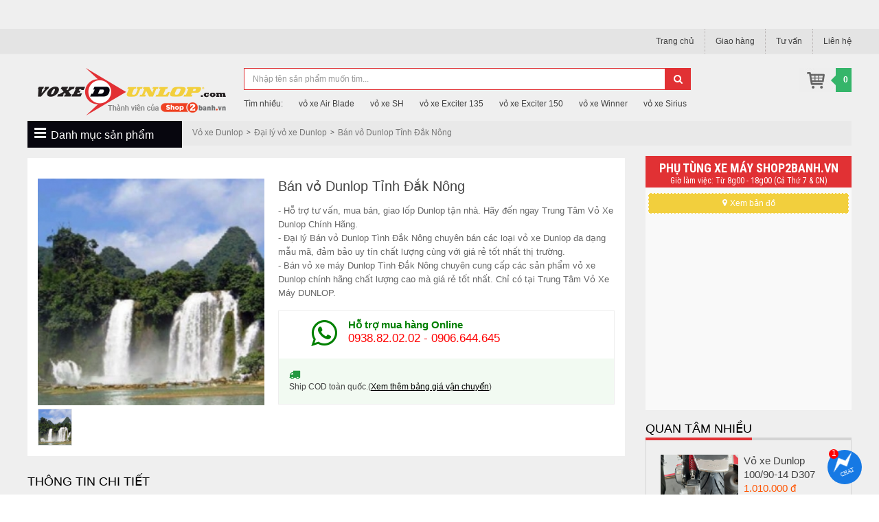

--- FILE ---
content_type: text/html; charset=UTF-8
request_url: https://voxedunlop.com/ban-vo-dunlop-tinh-dak-nong-56.html
body_size: 18892
content:
<!DOCTYPE html PUBLIC "-//W3C//DTD XHTML 1.0 Transitional//EN" "http://www.w3.org/TR/xhtml1/DTD/xhtml1-transitional.dtd">
<html xmlns="http://www.w3.org/1999/xhtml"  xml:lang="vi-vn" lang="vi-vn">
<head prefix=
    "og: http://ogp.me/ns# 
     fb: http://ogp.me/ns/fb# 
     product: http://ogp.me/ns/product#">
<meta http-equiv="Content-Type" content="text/html; charset=utf-8" />

<title>Bán vỏ xe Dunlop Tình Đắk Nông - uy tín chất lượng</title>
<meta name="description" content="Đại lý vỏ xe Dunlop ở Tình Đắk Nông chuyên bán các loại vỏ Dunlop chính hãng chất lượng cao giá tốt nhất tại Tình Đắk Nông với giá tốt nhất thị trường" />
<meta name="keywords" content="Dunlop Tình Đắk Nông, vỏ xe Dunlop Tình Đắk Nông, đại lý Dunlop Tình Đắk Nông, đại lý vỏ xe Dunlop Tình Đắk Nông, đại lý vỏ Dunlop Tình Đắk Nông" />

<link rel="shortcut icon" href="https://voxedunlop.com/favicon.ico" type="image/x-icon" />
<link rel="apple-touch-icon" sizes="180x180" href="https://voxedunlop.com/favicon-180x180.png">
<link rel="icon" type="image/png" sizes="32x32" href="https://voxedunlop.com/favicon-32x32.png">
<link rel="icon" type="image/png" sizes="16x16" href="https://voxedunlop.com/favicon-16x16.png">

<!-- <base href="https://voxedunlop.com/" /> -->
<link rel="canonical" href="https://voxedunlop.com/ban-vo-dunlop-tinh-dak-nong-56.html" />

<meta name="generator" content="Voxedunlop.com"  />

		 <meta name="robots" content="index,follow" />
		 <meta name="revisit-after" content="0 days" />
		 <meta name="distribution" content="global" />
		 <meta name="search engine" content="www.google.com, www.google.com.vn, www.google.co.uk, www.google.it, www.google.es, www.google.com.au, www.altaVista.com, www.aol.com, www.infoseek.com, www.excite.com, www.hotbot.com, www.lycos.com, www.magellan.com, www.cnet.com, www.voila.com, www.google.fr, www.yahoo.fr, www.yahoo.com, www.alltheweb.com, www.msn.com, www.netscape.com, www.nomade.com" />
		 <meta name="author" content="Vo xe Dunlop" />
		 <meta name="copyright" content="voxedunlop.com @ 2018" />
		 <meta name="all" content="index,follow" />
		 <meta name="rating" content="general" />
		 <meta name="googlebot" content="index,follow" />
		 <meta name="DC.title" content="56 Nguyễn Văn Đậu, 6, Bình Thạnh, Hồ Chí Minh, Vietnam" />
		 <meta name="geo.region" content="VN-Hồ Chí Minh" />
		 <meta name="geo.placename" content="56 Nguyễn Văn Đậu, 6, Bình Thạnh, Hồ Chí Minh, Vietnam" />
		 <meta name="geo.position" content="10.80734;106.687616" />
		 <meta name="ICBM" content="10.80734, 106.687616" />


			<meta property="og:site_name" content="Vỏ xe Dunlop" />
			<meta property="og:image" content="https://voxedunlop.com/images/thumbs/2018/01/ban-vo-dunlop-tinh-dak-nong-products-56.jpg" />
			<meta property="og:title" content="Bán vỏ xe Dunlop Tình Đắk Nông - uy tín chất lượng" />
			<meta property="og:description" content="Đại lý vỏ xe Dunlop ở Tình Đắk Nông chuyên bán các loại vỏ Dunlop chính hãng chất lượng cao giá tốt nhất tại Tình Đắk Nông với giá tốt nhất thị trường" />
			<meta property="og:url" content="https://voxedunlop.com/ban-vo-dunlop-tinh-dak-nong-56.html" />
			<meta property="og:type" content="article" />
			<meta property="fb:admins" content="100006939935903" />
			<meta property="fb:app_id" content="1444772099185572" />


<script type='application/ld+json'>
{
  "@context":"https:\/\/schema.org",
  "@type":"Organization",
  "url":"https:\/\/voxedunlop.com\/",
  "sameAs":["https:\/\/www.facebook.com\/Voxedunlopchinhhang\/"],
  "@id":"https:\/\/voxedunlop.com\/#organization",
  "name":"V\u1ecf xe Dunlop",
  "logo":"https:\/\/voxedunlop.com\/logo.png"
}
</script>




<script type="text/javascript">
	var base_url="https://voxedunlop.com/";
	var current_id_buy_now=0;
	var checkOutUrl="thanh-toan/step-1.html";
</script>


  <meta name="viewport" content="width=device-width, initial-scale=1">
  <!--alexa-->
  <meta name="alexaVerifyID" content="It4wnImFoRx1EV3yTbYvbsez_28"/>
  
  <link rel="stylesheet" href="https://voxedunlop.com/style/frontend/theme/default/css/bootstrap.min.css">
<link rel="stylesheet" href="https://voxedunlop.com/style/frontend/shopfont/style.css">
  <script src="https://voxedunlop.com/javascript/jquery.min.js"></script>
  <script src="https://voxedunlop.com/style/frontend/theme/default/js/bootstrap.min.js"></script>

  <link rel="stylesheet" href="https://voxedunlop.com/style/frontend/theme/default/css/smartmenus_bootstrap.css">
  <link rel="stylesheet" href="https://voxedunlop.com/style/frontend/theme/default/css/swiper.min.css">
  <link rel="stylesheet" href="https://voxedunlop.com/style/frontend/theme/default/css/hamburgers.css">

  <link rel="stylesheet" href="https://voxedunlop.com/style/frontend/theme/default/css/custom.css?v1.11">
    			<link rel="stylesheet" href="https://voxedunlop.com/style/frontend/theme/default/css/custom_2.css?v3">
        		<link rel="stylesheet" type="text/css" href="https://voxedunlop.com/style/frontend/theme/default/css/jquery-picZoomer.css">
      <link rel="stylesheet" href="https://voxedunlop.com/style/frontend/theme/default/css/responsive.css">
   	<style>
		.content-detail img{max-width:800px;}
	</style>
	
<!-- Global site tag (gtag.js) - Google Analytics -->
<script async src="https://www.googletagmanager.com/gtag/js?id=UA-112611909-1"></script>
<script>
  window.dataLayer = window.dataLayer || [];
  function gtag(){dataLayer.push(arguments);}
  gtag('js', new Date());

  gtag('config', 'UA-112611909-1');
</script>

<script type="application/ld+json">{"@context": "https://schema.org","@type": "BreadcrumbList","itemListElement": [{"@type": "ListItem","position": 1,"name": "Vỏ xe Dunlop","item": "https://voxedunlop.com/"},{"@type": "ListItem","position": 2,"name": "Đại lý vỏ xe Dunlop","item": "https://voxedunlop.com/dai-ly-vo-xe-dunlop.html"},{"@type": "ListItem","position": 3,"name": "Bán vỏ Dunlop Tỉnh Đắk Nông","item": "https://voxedunlop.com/ban-vo-dunlop-tinh-dak-nong-56.html"}]}</script>
</head>

<body class="not-home  pro-detail-page"><header>
			<nav class="navbar navbar-default navbar-fixed-top" id="ct-mobile-navbar">
		<div class="container">
			<div class="navbar-header">
				<div class="col-sm-2 col-xs-2">
					<button class="hamburger hamburger--squeeze" name="menu-btn" type="button" data-toggle="collapse" data-target="#navbar" aria-expanded="false" aria-controls="navbar">
						<span class="hamburger-box">
							<span class="hamburger-inner"></span>
						</span>
					</button>
				</div>
				<div class="col-sm-8 col-xs-8 ct-navbar-logo">
											<a href="https://voxedunlop.com/" title="Vỏ xe Dunlop">
						</a>
									</div>
									
									<div class="ct-search-mini">
						<i class="fa fa-search"></i>
					</div>
					<div class="col-sm-2 col-xs-2 ct-navbar-cart cart-mo">
						<img alt="Giỏ hàng" src="https://voxedunlop.com/images/cart-custom.png">				
						<div class="cartTopRightQuantity">0</div>
					</div>
								<div id="dropdownCartMo">
			  		<ul class="dropdown-menu cartTopRightContent">
               			<li>
					    	<div class="col-md-12 item-cart">
					    		Bạn chưa chọn sản phẩm nào!
					    	</div>
		    			</li>
			  		</ul>
			  	</div>

				<div class="ct-navbar-search-full-width" id="ct-navbar-search-full-width">
					<form role="form" action="https://voxedunlop.com/tim-kiem.html" method="post">
						<div class="form-group">
							<input autocomplete="off" name="txtHeaderSearch" type="text" class="form-control" id="search" placeholder="Tìm sản phẩm" value="">
							<button type="submit" class="btn btn-default">
								<i class="fa fa-search"></i>
							</button>
						</div>
					</form>
				</div>
			</div>
			<div id="navbar" class="navbar-collapse collapse">
				<div class="ct-menu-title">Danh mục sản phẩm</div>
				<ul class="nav navbar-nav ct-menu-parent ct-cat-menu">
								        <li class="hadsub-menu">
			            <a class="menu-link" href="https://voxedunlop.com/vo-dunlop-tt902.html" title="Vỏ Dunlop TT902">
			            	Vỏ Dunlop TT902			            				            </a>
									        </li>
			        			        <li class="hadsub-menu">
			            <a class="menu-link" href="https://voxedunlop.com/vo-dunlop-d115.html" title="Vỏ Dunlop D115">
			            	Vỏ Dunlop D115			            				            </a>
									        </li>
			        			        <li class="hadsub-menu">
			            <a class="menu-link" href="https://voxedunlop.com/vo-dunlop-k330.html" title="Vỏ Dunlop D451">
			            	Vỏ Dunlop D451			            				            </a>
									        </li>
			        			        <li class="hadsub-menu">
			            <a class="menu-link" href="https://voxedunlop.com/vo-dunlop-d307.html" title="Vỏ Dunlop D307">
			            	Vỏ Dunlop D307			            				            </a>
									        </li>
			        			        <li class="hadsub-menu">
			            <a class="menu-link" href="https://voxedunlop.com/vo-dunlop-d102a.html" title="Vỏ Dunlop D102A">
			            	Vỏ Dunlop D102A			            				            </a>
									        </li>
			        			        <li class="hadsub-menu">
			            <a class="menu-link" href="https://voxedunlop.com/vo-dunlop-scoot-smart.html" title="Vỏ Dunlop Scoot Smart">
			            	Vỏ Dunlop Scoot Smart			            				            </a>
									        </li>
			        			        <li class="hadsub-menu">
			            <a class="menu-link" href="https://voxedunlop.com/vo-dunlop-theo-loai-xe.html" title="Vỏ Dunlop theo loại xe">
			            	Vỏ Dunlop theo loại xe			            									<span class="caret"></span>
								<div class="clearfix"></div>
										            </a>
									            <ul class="dropdown-menu  last-sub-menu">
			                			                <li>
			                	<a href="https://voxedunlop.com/vo-xe-honda.html" title="Vỏ xe Honda">Vỏ xe Honda			                											<span class="caret"></span>
									<div class="clearfix"></div>
												                	</a>
			                				                		<ul class="dropdown-menu end-menu">
						                						                <li>
						                	<a href="https://voxedunlop.com/vo-xe-air-blade.html" title="Air Blade">Air Blade</a>
						                </li>
						                						                <li>
						                	<a href="https://voxedunlop.com/vo-xe-vision.html" title="Vision">Vision</a>
						                </li>
						                						                <li>
						                	<a href="https://voxedunlop.com/vo-xe-sh-150i125i.html" title="SH 160i/150i/125i">SH 160i/150i/125i</a>
						                </li>
						                						                <li>
						                	<a href="https://voxedunlop.com/vo-xe-sh-mode.html" title="SH Mode">SH Mode</a>
						                </li>
						                						                <li>
						                	<a href="https://voxedunlop.com/vo-xe-click-thai.html" title="Click Thái">Click Thái</a>
						                </li>
						                						                <li>
						                	<a href="https://voxedunlop.com/vo-xe-vario-150.html" title="Vario 150">Vario 150</a>
						                </li>
						                						                <li>
						                	<a href="https://voxedunlop.com/vo-xe-lead-125.html" title="Lead 125">Lead 125</a>
						                </li>
						                						                <li>
						                	<a href="https://voxedunlop.com/vo-xe-pcx-125.html" title="PCX 160/150/125">PCX 160/150/125</a>
						                </li>
						                						                <li>
						                	<a href="https://voxedunlop.com/vo-xe-winner-150.html" title="Winner 150">Winner 150</a>
						                </li>
						                						                <li>
						                	<a href="https://voxedunlop.com/vo-xe-wave-alpha.html" title="Wave Alpha">Wave Alpha</a>
						                </li>
						                						                <li>
						                	<a href="https://voxedunlop.com/vo-xe-wave-rsx.html" title="Wave RSX">Wave RSX</a>
						                </li>
						                						                <li>
						                	<a href="https://voxedunlop.com/vo-xe-dream.html" title="Dream">Dream</a>
						                </li>
						                						                <li>
						                	<a href="https://voxedunlop.com/vo-xe-scr-110.html" title="SCR 110">SCR 110</a>
						                </li>
						                						                <li>
						                	<a href="https://voxedunlop.com/vo-xe-future.html" title="Future">Future</a>
						                </li>
						                						                <li>
						                	<a href="https://voxedunlop.com/vo-xe-blade-110.html" title="Blade 110">Blade 110</a>
						                </li>
						                						                <li>
						                	<a href="https://voxedunlop.com/vo-xe-sonic-150.html" title="Sonic 150">Sonic 150</a>
						                </li>
						                						                <li>
						                	<a href="https://voxedunlop.com/vo-xe-dylan.html" title="Dylan">Dylan</a>
						                </li>
						                						                <li>
						                	<a href="https://voxedunlop.com/vo-xe-winner-x.html" title="Winner X">Winner X</a>
						                </li>
						                						                <li>
						                	<a href="https://voxedunlop.com/vo-xe-vario-160.html" title="Vario 160">Vario 160</a>
						                </li>
						                						                <li>
						                	<a href="https://voxedunlop.com/vo-xe-stylo-160.html" title="Stylo 160">Stylo 160</a>
						                </li>
						                						            </ul>
			                				                </li>
			                			                <li>
			                	<a href="https://voxedunlop.com/vo-xe-yamaha.html" title="Vỏ xe Yamaha">Vỏ xe Yamaha			                											<span class="caret"></span>
									<div class="clearfix"></div>
												                	</a>
			                				                		<ul class="dropdown-menu end-menu">
						                						                <li>
						                	<a href="https://voxedunlop.com/vo-xe-exciter-155.html" title="Exciter 155">Exciter 155</a>
						                </li>
						                						                <li>
						                	<a href="https://voxedunlop.com/vo-xe-exciter-150.html" title="Exciter 150">Exciter 150</a>
						                </li>
						                						                <li>
						                	<a href="https://voxedunlop.com/vo-xe-exciter-135.html" title="Exciter 135">Exciter 135</a>
						                </li>
						                						                <li>
						                	<a href="https://voxedunlop.com/vo-xe-fz-150i.html" title="Fz 150i">Fz 150i</a>
						                </li>
						                						                <li>
						                	<a href="https://voxedunlop.com/vo-xe-fz-155i.html" title="Fz 155i">Fz 155i</a>
						                </li>
						                						                <li>
						                	<a href="https://voxedunlop.com/vo-xe-sirius-fi.html" title="Sirius Fi">Sirius Fi</a>
						                </li>
						                						                <li>
						                	<a href="https://voxedunlop.com/vo-xe-jupitter-fi.html" title="Jupitter Fi">Jupitter Fi</a>
						                </li>
						                						                <li>
						                	<a href="https://voxedunlop.com/vo-xe-yaz.html" title="Yaz">Yaz</a>
						                </li>
						                						                <li>
						                	<a href="https://voxedunlop.com/vo-xe-taurus.html" title="Taurus">Taurus</a>
						                </li>
						                						                <li>
						                	<a href="https://voxedunlop.com/vo-xe-tfx-150.html" title="TFX 150">TFX 150</a>
						                </li>
						                						                <li>
						                	<a href="https://voxedunlop.com/vo-xe-mio.html" title="Mio M3 125">Mio M3 125</a>
						                </li>
						                						                <li>
						                	<a href="https://voxedunlop.com/vo-xe-luvias-125.html" title="Luvias 125">Luvias 125</a>
						                </li>
						                						                <li>
						                	<a href="https://voxedunlop.com/vo-xe-fzs.html" title="FZS">FZS</a>
						                </li>
						                						                <li>
						                	<a href="https://voxedunlop.com/vo-xe-janus.html" title="Janus 125">Janus 125</a>
						                </li>
						                						                <li>
						                	<a href="https://voxedunlop.com/vo-xe-latte.html" title="Latte 125">Latte 125</a>
						                </li>
						                						                <li>
						                	<a href="https://voxedunlop.com/vo-xe-nvx.html" title="NVX 155">NVX 155</a>
						                </li>
						                						                <li>
						                	<a href="https://voxedunlop.com/vo-xe-jupiter-finn.html" title="Jupiter Finn">Jupiter Finn</a>
						                </li>
						                						                <li>
						                	<a href="https://voxedunlop.com/vo-xe-gear-125.html" title="Gear 125">Gear 125</a>
						                </li>
						                						                <li>
						                	<a href="https://voxedunlop.com/vo-xe-lexi-155.html" title="Lexi 155">Lexi 155</a>
						                </li>
						                						                <li>
						                	<a href="https://voxedunlop.com/vo-xe-grande.html" title="Grande">Grande</a>
						                </li>
						                						            </ul>
			                				                </li>
			                			                <li>
			                	<a href="https://voxedunlop.com/vo-xe-suzuki.html" title="Vỏ xe Suzuki">Vỏ xe Suzuki			                											<span class="caret"></span>
									<div class="clearfix"></div>
												                	</a>
			                				                		<ul class="dropdown-menu end-menu">
						                						                <li>
						                	<a href="https://voxedunlop.com/vo-xe-raider-150-fi.html" title="Raider 150 Fi">Raider 150 Fi</a>
						                </li>
						                						                <li>
						                	<a href="https://voxedunlop.com/vo-xe-raider-150.html" title="Raider 150">Raider 150</a>
						                </li>
						                						                <li>
						                	<a href="https://voxedunlop.com/vo-xe-gsx-s150.html" title="GSX S150">GSX S150</a>
						                </li>
						                						                <li>
						                	<a href="https://voxedunlop.com/vo-xe-gsx-r150.html" title="GSX R150">GSX R150</a>
						                </li>
						                						                <li>
						                	<a href="https://voxedunlop.com/vo-xe-su-xipo.html" title="Su Xipo">Su Xipo</a>
						                </li>
						                						                <li>
						                	<a href="https://voxedunlop.com/vo-xe-axelo-125.html" title="Axelo 125">Axelo 125</a>
						                </li>
						                						                <li>
						                	<a href="https://voxedunlop.com/vo-xe-x-bike-125.html" title="X-Bike 125">X-Bike 125</a>
						                </li>
						                						                <li>
						                	<a href="https://voxedunlop.com/vo-xe-sky-drive-125.html" title="Sky Drive 125">Sky Drive 125</a>
						                </li>
						                						                <li>
						                	<a href="https://voxedunlop.com/vo-xe-impulse-125.html" title="Impulse 125">Impulse 125</a>
						                </li>
						                						                <li>
						                	<a href="https://voxedunlop.com/vo-xe-hayate-125.html" title="Hayate 125">Hayate 125</a>
						                </li>
						                						            </ul>
			                				                </li>
			                			                <li>
			                	<a href="https://voxedunlop.com/vo-xe-piaggio.html" title="Vỏ xe Piaggio">Vỏ xe Piaggio			                											<span class="caret"></span>
									<div class="clearfix"></div>
												                	</a>
			                				                		<ul class="dropdown-menu end-menu">
						                						                <li>
						                	<a href="https://voxedunlop.com/vo-xe-liberty-abs-125.html" title="Liberty ABS 125">Liberty ABS 125</a>
						                </li>
						                						                <li>
						                	<a href="https://voxedunlop.com/vo-xe-medley.html" title="Medley">Medley</a>
						                </li>
						                						                <li>
						                	<a href="https://voxedunlop.com/vo-xe-vespa-sprint.html" title="Vespa Sprint">Vespa Sprint</a>
						                </li>
						                						            </ul>
			                				                </li>
			                			                <li>
			                	<a href="https://voxedunlop.com/vo-xe-sym.html" title="Vỏ xe SYM">Vỏ xe SYM			                											<span class="caret"></span>
									<div class="clearfix"></div>
												                	</a>
			                				                		<ul class="dropdown-menu end-menu">
						                						                <li>
						                	<a href="https://voxedunlop.com/vo-xe-star-sr-125.html" title="Star SR 125">Star SR 125</a>
						                </li>
						                						                <li>
						                	<a href="https://voxedunlop.com/vo-xe-shark-125.html" title="Shark 125">Shark 125</a>
						                </li>
						                						                <li>
						                	<a href="https://voxedunlop.com/vo-xe-shark-mini.html" title="Shark Mini">Shark Mini</a>
						                </li>
						                						                <li>
						                	<a href="https://voxedunlop.com/vo-xe-husky-125.html" title="Husky 125">Husky 125</a>
						                </li>
						                						                <li>
						                	<a href="https://voxedunlop.com/vo-xe-passing-50.html" title="Passing 50">Passing 50</a>
						                </li>
						                						                <li>
						                	<a href="https://voxedunlop.com/vo-xe-shark-50.html" title="Shark 50">Shark 50</a>
						                </li>
						                						            </ul>
			                				                </li>
			                			                <li>
			                	<a href="https://voxedunlop.com/vo-xe-moto-pkl.html" title="Vỏ xe Moto PKL">Vỏ xe Moto PKL			                											<span class="caret"></span>
									<div class="clearfix"></div>
												                	</a>
			                				                		<ul class="dropdown-menu end-menu">
						                						                <li>
						                	<a href="https://voxedunlop.com/vo-xe-yamaha-r7.html" title="Yamaha R7">Yamaha R7</a>
						                </li>
						                						                <li>
						                	<a href="https://voxedunlop.com/vo-xe-yamaha-r1.html" title="Yamaha R1">Yamaha R1</a>
						                </li>
						                						                <li>
						                	<a href="https://voxedunlop.com/vo-xe-yamaha-mt-09.html" title="Yamaha MT-09">Yamaha MT-09</a>
						                </li>
						                						                <li>
						                	<a href="https://voxedunlop.com/vo-xe-yamaha-mt-10.html" title="Yamaha MT-10">Yamaha MT-10</a>
						                </li>
						                						                <li>
						                	<a href="https://voxedunlop.com/vo-xe-honda-cb650r.html" title="Honda CB650R">Honda CB650R</a>
						                </li>
						                						                <li>
						                	<a href="https://voxedunlop.com/vo-xe-honda-cb1000r.html" title="Honda CB1000R">Honda CB1000R</a>
						                </li>
						                						                <li>
						                	<a href="https://voxedunlop.com/vo-xe-honda-cbr650r.html" title="Honda CBR650R">Honda CBR650R</a>
						                </li>
						                						                <li>
						                	<a href="https://voxedunlop.com/vo-xe-honda-cb500x.html" title="Honda CB500X">Honda CB500X</a>
						                </li>
						                						                <li>
						                	<a href="https://voxedunlop.com/vo-xe-honda-cb500f.html" title="Honda CB500F">Honda CB500F</a>
						                </li>
						                						                <li>
						                	<a href="https://voxedunlop.com/vo-xe-gsx-s1000.html" title="Suzuki GSX-S1000">Suzuki GSX-S1000</a>
						                </li>
						                						                <li>
						                	<a href="https://voxedunlop.com/vo-xe-gsx-r1000.html" title="Suzuki GSX-R1000">Suzuki GSX-R1000</a>
						                </li>
						                						            </ul>
			                				                </li>
			                			            </ul>
									        </li>
			        				</ul>
				<div class="ct-menu-title">Danh mục thông tin</div>
				<ul class="nav navbar-nav ct-navbar-info">
					<li><a rel="nofollow" href="https://voxedunlop.com/giao-nhan-hang.html" title="Vo xe Dunlop giao nhan hang">Giao hàng</a></li>
					<li><a href="https://voxedunlop.com/tu-van.html" title="Tu van">Tư vấn</a></li>
					<li><a rel="nofollow" href="https://voxedunlop.com/lien-he.html" title="Vo xe Dunlop lien he">Liên hệ</a></li>
				</ul>
			</div>
		</div>
		<div class="top-search-key">
			<div class="top-search-key-wrp">
				<div class="ct-search-key">Tìm nhiều</div> 
				<div class="ct-search-grp">
					<a href="https://voxedunlop.com/vo-xe-air-blade.html" title="vỏ xe Air Blade">vỏ xe Air Blade</a>
					<a href="https://voxedunlop.com/vo-xe-sh-150i125i.html" title="vỏ xe SH">vỏ xe SH</a>    
			    	<a href="https://voxedunlop.com/vo-xe-exciter-135.html" title="vỏ xe Exciter 135">vỏ xe Exciter 135</a>   
			    	<a href="https://voxedunlop.com/vo-xe-exciter-150.html" title="vỏ xe Exciter 150">vỏ xe Exciter 150</a>
					<a href="https://voxedunlop.com/vo-xe-winner-150.html" title="vỏ xe Winner">vỏ xe Winner</a>
					<a href="https://voxedunlop.com/vo-xe-sirius-fi.html" title="vỏ xe Sirius">vỏ xe Sirius</a>
					<div class="clearfix"></div>
				</div>
			</div>
		</div>
	</nav>

		<div class="top-panel-fixed-wrp">
			<div class="container top-panel-fixed">
				<div class="col-lg-3 col-md-4 col-sm-12 col-sm-12 main-menu-fixed"></div>
				<div class="col-lg-7 col-md-6 col-sm-12 col-xs-12 search-top-fixed"></div>
				<div class="col-lg-2 col-md-2 col-sm-12 col-xs-12 cart-fixed dropdown" id="cartTopRightFix"></div>
			</div>
		</div>
		<style type="text/css">
			.ct-wrp-hotnews{
				min-height: 42px;
				/*display: none;*/
			}
			@media(max-width: 480px){
				.ct-wrp-hotnews{
					min-height: 80px;
				}
			}
		</style>
		<div class="ct-wrp-hotnews"></div>
		<script type="text/javascript">
		window.addEventListener("DOMContentLoaded", function(){
		    $( ".ct-wrp-hotnews" ).load( "https://shop2banh.vn/extended/textTop.html" );
		});
		</script>

		<nav class="navbar navbar-default top-panel" id="ct-nav-tabpc">
		  <div class="container">
		  	<ul class="nav navbar-nav navbar-left">

		  	</ul>
		      <ul class="nav navbar-nav navbar-right">
		        <li><a href="https://voxedunlop.com/" title="Vo xe Dunlop">Trang chủ</a></li>
				<li><a rel="nofollow" href="https://voxedunlop.com/giao-nhan-hang.html" title="Vo xe Dunlop giao nhan hang">Giao hàng</a></li>
				<li><a href="https://voxedunlop.com/tu-van.html" title="Tu van">Tư vấn</a></li>
				<li><a rel="nofollow" href="https://voxedunlop.com/lien-he.html" title="Vo xe Dunlop lien he">Liên hệ</a></li>
			
		      </ul>
		    </div>
		</nav>

		<div class="container">
			<div class="col-lg-3 col-md-4 col-sm-12 col-xs-12 logo">
							<a href="https://voxedunlop.com/" title="Vỏ xe Dunlop">
					<img src="https://voxedunlop.com/logo.png" alt="Vỏ xe Dunlop" />
				</a>
						</div>

			<div class="col-lg-7 col-md-6 col-sm-12 col-xs-12 search-top">
				<form role="form" action="https://voxedunlop.com/tim-kiem.html" method="post">
				    <div class="form-group">
				    	<div class="col-md-11 col-sm-11 col-xs-11 search-col"><input name="txtHeaderSearch" type="text" class="form-control" id="search" placeholder="Nhập tên sản phẩm muốn tìm..." value=""></div>
				    	<div class="col-md-1 col-sm-1 col-xs-1 search-col"><button type="submit" class="btn btn-default"><i class="fa fa-search"></i></button></div>
				    </div>
				    <div class="suggested-search">Tìm nhiều: 
				    	<a href="https://voxedunlop.com/vo-xe-air-blade.html" title="vỏ xe Air Blade">vỏ xe Air Blade</a>
						<a href="https://voxedunlop.com/vo-xe-sh-150i125i.html" title="vỏ xe SH">vỏ xe SH</a>    
				    	<a href="https://voxedunlop.com/vo-xe-exciter-135.html" title="vỏ xe Exciter 135">vỏ xe Exciter 135</a>   
				    	<a href="https://voxedunlop.com/vo-xe-exciter-150.html" title="vỏ xe Exciter 150">vỏ xe Exciter 150</a>
						<a href="https://voxedunlop.com/vo-xe-winner-150.html" title="vỏ xe Winner">vỏ xe Winner</a>
						<a href="https://voxedunlop.com/vo-xe-sirius-fi.html" title="vỏ xe Sirius">vỏ xe Sirius</a>
					</div>
				</form>
			</div>
			 <div class="col-lg-2 col-md-2 col-sm-12 col-xs-12 cart-top dropdown" id="cartTopRight">
				  <div class="dropdown-toggle" data-toggle="dropdown">
					  <div class="cart-top-right cartTopRightQuantity">0</div>
				  </div>
                  
				  <ul class="dropdown-menu cartTopRightContent">
                   <li>
				    	<div class="col-md-12 item-cart">
				    		Bạn chưa chọn sản phẩm nào!
				    	</div>
				    </li>
				  </ul>
			</div>
		</div>
	</header>

    <link rel="stylesheet" type="text/css" href="https://voxedunlop.com/javascript/plugins/owl/assets/owl.carousel.min.css"/>
    <link rel="stylesheet" type="text/css" href="https://voxedunlop.com/javascript/plugins/owl/assets/owl.theme.default.min.css"/>


    <style type="text/css">
        .top-detail{
            width: 100%;
        }
        .price label {
            font-weight: normal;
            font-size: 18px;
            margin-bottom: 0px;
            color: #444444;
            margin-right: 5px;
        }

        .info-detail .price>div span {
            font-size: 22px !important;
        }
        .info-detail .price>ul {
            margin-bottom: 5px;
        }
        .info-detail .price>ul li {
            color: #444444 !important;
            font-size: 15px !important;
        }
        .info-detail .price>ul li:nth-child(2) span {
            color: #00a500;
            font-size: inherit !important;
        }
        .info-detail .price>div {
            display: flex;
            flex-wrap: wrap;
            align-items: flex-end;
            margin-bottom: 10px;
        }
        .ct-dn{
            display: none;
        }
        .ct-ship-info {
            display: flex;
            color: #249941;
            padding: 0px 9px;
            line-height: 24px;
        }
        .like-btn{
            background: #f2faf2;
        }

        .like-btn .fa-truck{
            color: #249941;
            display: flex;
            align-items: center;
        }

        .ct-ship-info .whatsapp-icon {
            height: 22px;
            width: 22px;
            background: url(https://voxechinhhang.vn/images/icon_menu/Icon_menu_tuvan-green.png) center center no-repeat;
            background-size: contain;
            margin: 0px 4px 0px -2px !important;
        }

        .ct-ship-info a{
            color: #249941 !important;
        }

        .num-qt span.input-group-btn button span, .num-qt span.input-group-btn button span:before {
            font-size: 10px !important;
            top: 0px;
        }

        .num-qt .glyphicon{
            line-height: inherit;
        }

        .num-qt span.input-group-btn button {
            font-weight: normal !important;
            height: 34px;
            width: 30px;
        }

        .quantity-detail button {
            box-shadow: none;
            border: 1px solid #ccc;
            width: 30px;
            padding: 5px;
        }
        .quantity-detail .buy-btn-detail {
            padding: 8px 25px;
            border: none;
            background-color: #fac513;
            text-shadow: none;
            color: #000;
            font-size: 14px;
            width: 100%;
        }

        .quantity-detail .buy-btn {
            padding: 0px;
            width: auto;
            float: none;
            width: calc(100% - 100px);
        }

        .quantity-detail {
            padding-top: 0px;
            display: flex;
            justify-content: flex-start;
            align-items: center;
            float: none;
        }

        @media(min-width: 481px){
            .info-detail .price>ul li {
                margin-bottom: 10px;
            }
        }
        @media (max-width: 480px){
            .quantity-detail button {
                padding: 6px 7px;
            }
            .quantity-detail .buy-btn-detail {
                padding: 8px 20px;
            }
            
            .suport-box{
                display: none;
            }
            #s2b-p-clip  .modal-content{
                background: #000 !important;
                border: none !important;
                border-radius: unset !important;
            }
           #s2b-p-clip .modal-dialog {
                margin: 0 auto !important;
                width: 100% !important;
            }

            #s2b-p-clip  .modal-backdrop.in {
                opacity: 0.7 !important;
            }

            div#s2b-p-clip .modal-body {
                padding: 0 !important;
            }

            div#s2b-p-clip .modal-body button.close {
                width: 35px !important;
                height: 35px !important;
                background: transparent !important;
                top: -45px !important;
                right: 10px !important;
                font-size: 35px !important;
            }
            div#s2b-p-clip .modal-body button.close span{
                font-size: 30px !important;
                font-weight: 300 !important;
            }
        }
    </style>

	<section>
		<div class="container main-content">
			
	<div class="breadcrumb_wpr">
        <div class="col-lg-2 col-md-3 col-sm-12 col-xs-12"></div>
        <div class="col-lg-10 col-md-9 col-sm-12 col-xs-12 breadcrumb">
        	          	 	<ol><li><a title="Vỏ xe Dunlop" href="https://voxedunlop.com/">Vỏ xe Dunlop</a></li><li><a title="Đại lý vỏ xe Dunlop" href="https://voxedunlop.com/dai-ly-vo-xe-dunlop.html">Đại lý vỏ xe Dunlop</a></li><li><a title="Ban vo Dunlop Tinh Dak Nong" href="https://voxedunlop.com/ban-vo-dunlop-tinh-dak-nong-56.html">Bán vỏ Dunlop Tỉnh Đắk Nông</a></li></ol>        	
			        </div>
        <div class="clearFix"></div>
    </div>			<div class="col-lg-9 col-md-9 col-sm-12 col-xs-12 col-left-ct">
				<div class="col-lg-3 col-md-4 col-sm-12 col-sm-12 main-menu">
    <div class="header-main-menu"><i class="fa fa-bars"></i>Danh mục sản phẩm</div>
    <ul class="main_menu_dropdown">
                <li class="hadsub-menu">
            <a class="menu-link" href="https://voxedunlop.com/vo-dunlop-tt902.html" title="Vỏ Dunlop TT902"><i class="menu-01"></i><h2>Vỏ Dunlop TT902</h2> </a>
            <span>
                            </span>
			        </li>
                <li class="hadsub-menu">
            <a class="menu-link" href="https://voxedunlop.com/vo-dunlop-d115.html" title="Vỏ Dunlop D115"><i class="menu-02"></i><h2>Vỏ Dunlop D115</h2> </a>
            <span>
                            </span>
			        </li>
                <li class="hadsub-menu">
            <a class="menu-link" href="https://voxedunlop.com/vo-dunlop-k330.html" title="Vỏ Dunlop D451"><i class="menu-03"></i><h2>Vỏ Dunlop D451</h2> </a>
            <span>
                            </span>
			        </li>
                <li class="hadsub-menu">
            <a class="menu-link" href="https://voxedunlop.com/vo-dunlop-d307.html" title="Vỏ Dunlop D307"><i class="menu-04"></i><h2>Vỏ Dunlop D307</h2> </a>
            <span>
                            </span>
			        </li>
                <li class="hadsub-menu">
            <a class="menu-link" href="https://voxedunlop.com/vo-dunlop-d102a.html" title="Vỏ Dunlop D102A"><i class="menu-05"></i><h2>Vỏ Dunlop D102A</h2> </a>
            <span>
                            </span>
			        </li>
                <li class="hadsub-menu">
            <a class="menu-link" href="https://voxedunlop.com/vo-dunlop-scoot-smart.html" title="Vỏ Dunlop Scoot Smart"><i class="menu-06"></i><h2>Vỏ Dunlop Scoot Smart</h2> </a>
            <span>
                            </span>
			        </li>
                <li class="hadsub-menu">
            <a class="menu-link" href="https://voxedunlop.com/vo-dunlop-theo-loai-xe.html" title="Vỏ Dunlop theo loại xe"><i class="menu-07"></i><h2>Vỏ Dunlop theo loại xe</h2> <i class="fa fa-angle-right"></i></a>
            <span>
                            </span>
			            <ul class="submenu-lv1">
                                <li>
                	<a href="https://voxedunlop.com/vo-xe-honda.html" title="Vỏ xe Honda">Vỏ xe Honda</a>
                	                		<ul class="submenu-lv2">
			                										                <li>
			                	<a href="https://voxedunlop.com/vo-xe-air-blade.html" title="Air Blade">Air Blade</a>
			                				                </li>
										                										                <li>
			                	<a href="https://voxedunlop.com/vo-xe-vision.html" title="Vision">Vision</a>
			                				                </li>
										                										                <li>
			                	<a href="https://voxedunlop.com/vo-xe-sh-150i125i.html" title="SH 160i/150i/125i">SH 160i/150i/125i</a>
			                				                </li>
										                										                <li>
			                	<a href="https://voxedunlop.com/vo-xe-sh-mode.html" title="SH Mode">SH Mode</a>
			                				                </li>
										                										                <li>
			                	<a href="https://voxedunlop.com/vo-xe-click-thai.html" title="Click Thái">Click Thái</a>
			                				                </li>
										                										                <li>
			                	<a href="https://voxedunlop.com/vo-xe-vario-150.html" title="Vario 150">Vario 150</a>
			                				                </li>
										                										                <li>
			                	<a href="https://voxedunlop.com/vo-xe-lead-125.html" title="Lead 125">Lead 125</a>
			                				                </li>
										                										                <li>
			                	<a href="https://voxedunlop.com/vo-xe-pcx-125.html" title="PCX 160/150/125">PCX 160/150/125</a>
			                				                </li>
										                										                <li>
			                	<a href="https://voxedunlop.com/vo-xe-winner-150.html" title="Winner 150">Winner 150</a>
			                				                </li>
										                										                <li>
			                	<a href="https://voxedunlop.com/vo-xe-wave-alpha.html" title="Wave Alpha">Wave Alpha</a>
			                				                </li>
										                										                <li>
			                	<a href="https://voxedunlop.com/vo-xe-wave-rsx.html" title="Wave RSX">Wave RSX</a>
			                				                </li>
										                										                <li>
			                	<a href="https://voxedunlop.com/vo-xe-dream.html" title="Dream">Dream</a>
			                				                </li>
										                										                <li>
			                	<a href="https://voxedunlop.com/vo-xe-scr-110.html" title="SCR 110">SCR 110</a>
			                				                </li>
										                										                <li>
			                	<a href="https://voxedunlop.com/vo-xe-future.html" title="Future">Future</a>
			                				                </li>
										                										                <li>
			                	<a href="https://voxedunlop.com/vo-xe-blade-110.html" title="Blade 110">Blade 110</a>
			                				                </li>
										                										                <li>
			                	<a href="https://voxedunlop.com/vo-xe-sonic-150.html" title="Sonic 150">Sonic 150</a>
			                				                </li>
										                										                <li>
			                	<a href="https://voxedunlop.com/vo-xe-dylan.html" title="Dylan">Dylan</a>
			                				                </li>
										                										                <li>
			                	<a href="https://voxedunlop.com/vo-xe-winner-x.html" title="Winner X">Winner X</a>
			                				                </li>
										                										                <li>
			                	<a href="https://voxedunlop.com/vo-xe-vario-160.html" title="Vario 160">Vario 160</a>
			                				                </li>
										                										                <li>
			                	<a href="https://voxedunlop.com/vo-xe-stylo-160.html" title="Stylo 160">Stylo 160</a>
			                				                </li>
										                			            </ul>
                	                </li>
                                <li>
                	<a href="https://voxedunlop.com/vo-xe-yamaha.html" title="Vỏ xe Yamaha">Vỏ xe Yamaha</a>
                	                		<ul class="submenu-lv2">
			                										                <li>
			                	<a href="https://voxedunlop.com/vo-xe-exciter-155.html" title="Exciter 155">Exciter 155</a>
			                				                </li>
										                										                <li>
			                	<a href="https://voxedunlop.com/vo-xe-exciter-150.html" title="Exciter 150">Exciter 150</a>
			                				                </li>
										                										                <li>
			                	<a href="https://voxedunlop.com/vo-xe-exciter-135.html" title="Exciter 135">Exciter 135</a>
			                				                </li>
										                										                <li>
			                	<a href="https://voxedunlop.com/vo-xe-fz-150i.html" title="Fz 150i">Fz 150i</a>
			                				                </li>
										                										                <li>
			                	<a href="https://voxedunlop.com/vo-xe-fz-155i.html" title="Fz 155i">Fz 155i</a>
			                				                </li>
										                										                <li>
			                	<a href="https://voxedunlop.com/vo-xe-sirius-fi.html" title="Sirius Fi">Sirius Fi</a>
			                				                </li>
										                										                <li>
			                	<a href="https://voxedunlop.com/vo-xe-jupitter-fi.html" title="Jupitter Fi">Jupitter Fi</a>
			                				                </li>
										                										                <li>
			                	<a href="https://voxedunlop.com/vo-xe-yaz.html" title="Yaz">Yaz</a>
			                				                </li>
										                										                <li>
			                	<a href="https://voxedunlop.com/vo-xe-taurus.html" title="Taurus">Taurus</a>
			                				                </li>
										                										                <li>
			                	<a href="https://voxedunlop.com/vo-xe-tfx-150.html" title="TFX 150">TFX 150</a>
			                				                </li>
										                										                <li>
			                	<a href="https://voxedunlop.com/vo-xe-mio.html" title="Mio M3 125">Mio M3 125</a>
			                				                </li>
										                										                <li>
			                	<a href="https://voxedunlop.com/vo-xe-luvias-125.html" title="Luvias 125">Luvias 125</a>
			                				                </li>
										                										                <li>
			                	<a href="https://voxedunlop.com/vo-xe-fzs.html" title="FZS">FZS</a>
			                				                </li>
										                										                <li>
			                	<a href="https://voxedunlop.com/vo-xe-janus.html" title="Janus 125">Janus 125</a>
			                				                </li>
										                										                <li>
			                	<a href="https://voxedunlop.com/vo-xe-latte.html" title="Latte 125">Latte 125</a>
			                				                </li>
										                										                <li>
			                	<a href="https://voxedunlop.com/vo-xe-nvx.html" title="NVX 155">NVX 155</a>
			                				                </li>
										                										                <li>
			                	<a href="https://voxedunlop.com/vo-xe-jupiter-finn.html" title="Jupiter Finn">Jupiter Finn</a>
			                				                </li>
										                										                <li>
			                	<a href="https://voxedunlop.com/vo-xe-gear-125.html" title="Gear 125">Gear 125</a>
			                				                </li>
										                										                <li>
			                	<a href="https://voxedunlop.com/vo-xe-lexi-155.html" title="Lexi 155">Lexi 155</a>
			                				                </li>
										                										                <li>
			                	<a href="https://voxedunlop.com/vo-xe-grande.html" title="Grande">Grande</a>
			                				                </li>
										                			            </ul>
                	                </li>
                                <li>
                	<a href="https://voxedunlop.com/vo-xe-suzuki.html" title="Vỏ xe Suzuki">Vỏ xe Suzuki</a>
                	                		<ul class="submenu-lv2">
			                										                <li>
			                	<a href="https://voxedunlop.com/vo-xe-raider-150-fi.html" title="Raider 150 Fi">Raider 150 Fi</a>
			                				                </li>
										                										                <li>
			                	<a href="https://voxedunlop.com/vo-xe-raider-150.html" title="Raider 150">Raider 150</a>
			                				                </li>
										                										                <li>
			                	<a href="https://voxedunlop.com/vo-xe-gsx-s150.html" title="GSX S150">GSX S150</a>
			                				                </li>
										                										                <li>
			                	<a href="https://voxedunlop.com/vo-xe-gsx-r150.html" title="GSX R150">GSX R150</a>
			                				                </li>
										                										                <li>
			                	<a href="https://voxedunlop.com/vo-xe-su-xipo.html" title="Su Xipo">Su Xipo</a>
			                				                </li>
										                										                <li>
			                	<a href="https://voxedunlop.com/vo-xe-axelo-125.html" title="Axelo 125">Axelo 125</a>
			                				                </li>
										                										                <li>
			                	<a href="https://voxedunlop.com/vo-xe-x-bike-125.html" title="X-Bike 125">X-Bike 125</a>
			                				                </li>
										                										                <li>
			                	<a href="https://voxedunlop.com/vo-xe-sky-drive-125.html" title="Sky Drive 125">Sky Drive 125</a>
			                				                </li>
										                										                <li>
			                	<a href="https://voxedunlop.com/vo-xe-impulse-125.html" title="Impulse 125">Impulse 125</a>
			                				                </li>
										                										                <li>
			                	<a href="https://voxedunlop.com/vo-xe-hayate-125.html" title="Hayate 125">Hayate 125</a>
			                				                </li>
										                			            </ul>
                	                </li>
                                <li>
                	<a href="https://voxedunlop.com/vo-xe-piaggio.html" title="Vỏ xe Piaggio">Vỏ xe Piaggio</a>
                	                		<ul class="submenu-lv2">
			                										                <li>
			                	<a href="https://voxedunlop.com/vo-xe-liberty-abs-125.html" title="Liberty ABS 125">Liberty ABS 125</a>
			                				                </li>
										                										                <li>
			                	<a href="https://voxedunlop.com/vo-xe-medley.html" title="Medley">Medley</a>
			                				                </li>
										                										                <li>
			                	<a href="https://voxedunlop.com/vo-xe-vespa-sprint.html" title="Vespa Sprint">Vespa Sprint</a>
			                				                </li>
										                			            </ul>
                	                </li>
                                <li>
                	<a href="https://voxedunlop.com/vo-xe-sym.html" title="Vỏ xe SYM">Vỏ xe SYM</a>
                	                		<ul class="submenu-lv2">
			                										                <li>
			                	<a href="https://voxedunlop.com/vo-xe-star-sr-125.html" title="Star SR 125">Star SR 125</a>
			                				                </li>
										                										                <li>
			                	<a href="https://voxedunlop.com/vo-xe-shark-125.html" title="Shark 125">Shark 125</a>
			                				                </li>
										                										                <li>
			                	<a href="https://voxedunlop.com/vo-xe-shark-mini.html" title="Shark Mini">Shark Mini</a>
			                				                </li>
										                										                <li>
			                	<a href="https://voxedunlop.com/vo-xe-husky-125.html" title="Husky 125">Husky 125</a>
			                				                </li>
										                										                <li>
			                	<a href="https://voxedunlop.com/vo-xe-passing-50.html" title="Passing 50">Passing 50</a>
			                				                </li>
										                										                <li>
			                	<a href="https://voxedunlop.com/vo-xe-shark-50.html" title="Shark 50">Shark 50</a>
			                				                </li>
										                			            </ul>
                	                </li>
                                <li>
                	<a href="https://voxedunlop.com/vo-xe-moto-pkl.html" title="Vỏ xe Moto PKL">Vỏ xe Moto PKL</a>
                	                		<ul class="submenu-lv2">
			                										                <li>
			                	<a href="https://voxedunlop.com/vo-xe-yamaha-r7.html" title="Yamaha R7">Yamaha R7</a>
			                				                </li>
										                										                <li>
			                	<a href="https://voxedunlop.com/vo-xe-yamaha-r1.html" title="Yamaha R1">Yamaha R1</a>
			                				                </li>
										                										                <li>
			                	<a href="https://voxedunlop.com/vo-xe-yamaha-mt-09.html" title="Yamaha MT-09">Yamaha MT-09</a>
			                				                </li>
										                										                <li>
			                	<a href="https://voxedunlop.com/vo-xe-yamaha-mt-10.html" title="Yamaha MT-10">Yamaha MT-10</a>
			                				                </li>
										                										                <li>
			                	<a href="https://voxedunlop.com/vo-xe-honda-cb650r.html" title="Honda CB650R">Honda CB650R</a>
			                				                </li>
										                										                <li>
			                	<a href="https://voxedunlop.com/vo-xe-honda-cb1000r.html" title="Honda CB1000R">Honda CB1000R</a>
			                				                </li>
										                										                <li>
			                	<a href="https://voxedunlop.com/vo-xe-honda-cbr650r.html" title="Honda CBR650R">Honda CBR650R</a>
			                				                </li>
										                										                <li>
			                	<a href="https://voxedunlop.com/vo-xe-honda-cb500x.html" title="Honda CB500X">Honda CB500X</a>
			                				                </li>
										                										                <li>
			                	<a href="https://voxedunlop.com/vo-xe-honda-cb500f.html" title="Honda CB500F">Honda CB500F</a>
			                				                </li>
										                										                <li>
			                	<a href="https://voxedunlop.com/vo-xe-gsx-s1000.html" title="Suzuki GSX-S1000">Suzuki GSX-S1000</a>
			                				                </li>
										                										                <li>
			                	<a href="https://voxedunlop.com/vo-xe-gsx-r1000.html" title="Suzuki GSX-R1000">Suzuki GSX-R1000</a>
			                				                </li>
										                			            </ul>
                	                </li>
                            </ul>
			        </li>
            </ul>
</div>					<div class="col-lg-12 col-md-12 content">
                        <div class="top-detail">

                            
                            <div class="col-lg-5 col-md-5 col-sm-12 col-xs-12 slide-detail">
                                                                    <div class="">
                                      <img src="https://voxedunlop.com/images/thumbs/2018/01/ban-vo-dunlop-tinh-dak-nong-products-56.jpg" alt="Bán vỏ Dunlop Tỉnh Đắk Nông" width="330px" height="330px" />
                                    </div>
                                    <ul class="piclist thumbnails-carousel clearfix">
                                        
                                        <li><img src="https://voxedunlop.com/images/thumbs/2018/01/ban-vo-dunlop-tinh-dak-nong-products-56.jpg" alt="Bán vỏ Dunlop Tỉnh Đắk Nông"></li>
                                    </ul>
                                                            </div>
    
                            <div class="col-lg-7 col-md-7 col-sm-12 col-xs-12 right-detail">
                                <h1>Bán vỏ Dunlop Tỉnh Đắk Nông</h1>
                                                                <div class="description-detail">- Hỗ trợ tư vấn, mua bán, giao lốp Dunlop tận nhà. Hãy đến ngay Trung Tâm Vỏ Xe Dunlop Chính Hãng. <br>
- Đại lý Bán vỏ Dunlop Tình Đắk Nông chuyên bán các loại vỏ xe Dunlop đa dạng mẫu mã, đảm bảo uy tín chất lượng cùng với giá rẻ tốt nhất thị trường. <br>
- Bán vỏ xe máy Dunlop Tình Đắk Nông chuyên cung cấp các sản phẩm vỏ xe Dunlop chính hãng chất lượng cao mà giá rẻ tốt nhất. Chỉ có tại Trung Tâm Vỏ Xe Máy DUNLOP.</div>
                                
                                                                                                <div class="info-detail">
                                    <div class="buy-btn">
                                        <div></div>
                                        <div class="col-lg-12 col-md-12 col-sm-12 col-xs-12">
                                            <div class="whatsapp-icon col-lg-2 col-md-2 col-sm-2 col-xs-2">
                                                <i class="fa fa-whatsapp" aria-hidden="true"></i>
                                            </div>
                                            <div class="col-lg-10 col-md-10 col-sm-10 col-xs-10">
                                                <strong>Hỗ trợ mua hàng Online</strong><br>
                                                <span><a href="tel:+84938820202">0938.82.02.02</a> - <a href="tel:+84906644645">0906.644.645</a></span>
                                            </div>
                                            <div class="clearFix"></div>
                                        </div>
                                        <div class="clearFix"></div>
                                    </div>
                                
                                    <div class="clearFix"></div>
                                    
                                    <div class="like-btn">
                                        <span><i class="fa fa-truck" aria-hidden="true"></i>Ship COD toàn quốc.(<a href="https://voxedunlop.com/giao-nhan-hang.html" title="bang gia van chuyen">Xem thêm bảng giá vận chuyển</a>)</span>
                                    </div>
                                    <div class="clearFix"></div>
                                </div>
                                
								                            </div>
                        </div>
                        <div class="main-content-box content-pages"><!-- begin main-content-box 01 -->
                            <span class="my-content-detail">Thông tin chi tiết</span><!-- <a class="move-link" href="https://voxedunlop.com/ban-vo-dunlop-tinh-dak-nong-56.html#comment-box">nhận xét</a> -->
                            <div class="fb-like" data-href="" data-layout="standard" data-action="like" data-show-faces="true" data-share="true"></div>
                            <div class="items-list-prod content-detail">
                                <span style="font-size:14px"><strong>Đại lý bán vỏ xe Dunlop tại Tình Đắk Nông</strong> là đại lý uy tín, tin cậy chuyên phân phối các loại <strong>vỏ xe Dunlop</strong> chính hãng hiện nay với chất lượng đảm bảo tuyệt đối, chính sách tư vấn, hậu mãi khách hàng tốt. <span style="color:#FF0000"><strong>Trung Tâm Vỏ Xe Dunlop – VoxeDunlop.com</strong></span> cung cấp các sản phảm <strong>vỏ xe Dunlop</strong> chính hãng nổi tiếng toàn Thế Giới trên địa bàn TPHCM và cả nước, cung cấp các loại vỏ Dunlop theo nhiều kích thước, nhiều loại phù hợp với từng dòng xe khác nhau.<br /> <br /> <strong>Đại lý bán vỏ xe Dunlop Tình Đắk Nông</strong> nơi chuyên cung cấp đầy đủ các loại<strong> vỏ Dunlop</strong> với mức giá rẻ tốt nhất, nhưng chất lượng luôn tuyệt đối và được đảm bảo bền tốt theo thời gian trên địa bàn <strong>Tình Đắk Nông</strong>. Đại lý vỏ Dunlop Tình Đắk Nông chuyên phân phối các loại <strong>vỏ không ruột Dunlop</strong> Sỉ - Lẻ giá tốt nhất thị trường cho xe số, xe tay ga, xe tay côn và moto phân khối lớn tại <strong>Sài Gòn</strong> với các loại vỏ như: Dunlop TT902, Dunlop D15, Dunlop K330A, Dunlop D307.<br />  </span> <div style="text-align:center"><img src="https://voxedunlop.com/images/2018/01/20180112_6a4bc3a1737e5ca8f8dbef6abc9f5666_1515742808.png" alt="Bán vỏ dunlop tỉnh đắk nông - 1" /></div>  <div style="text-align:center"><span style="font-size:14px"><em>Đại lý vỏ xe Dunlop Tình Đắk Nông với các mẫu vỏ đa dạng chủng loại, kích thước</em></span></div> <br /> <span style="font-size:14px">Tại <span style="color:#008000"><strong>Trung Tâm Vỏ Xe Dunlop Chính Hãng</strong></span>, quý khách có thể yên tâm hơn về chất lượng của <strong>vỏ Dunlop</strong> nhờ các chính sách bảo hành tốt nhất của chúng tôi, ngoài ra còn có các dịch vụ như tư vấn, giải đáp thắc mắc và hỗ trợ thay <strong>vỏ xe Dunlop</strong> và hỗ trợ giao vỏ xe tận nhà cho quý khách trên địa bàn Tình Đắk Nông với dịch vụ chuyển phát nhanh tiện lợi nhất cho quý khách hàng. Hãy tới Đại lý bán vỏ xe Dunlop tại Tình Đắk Nông để cảm nhận sự chuyên nghiệp, nhiệt tình của nhân viên khi tư vấn, giúp cho khách hàng có thể chọn được cho mình loại <strong>vò Dunlop</strong> ưng ý nhất phù hợp theo xe và nhu cầu sử dụng của quý khách.</span>  <h2><span style="font-size:14px"><span style="color:#0000FF"><span style="font-size:22px">Hướng dẫn quy trình đặt mua vỏ xe Dunlop Tình Đắk Nông</span></span></span></h2> <span style="font-size:14px">Đại lý vỏ xe Dunlop nơi <strong>bán vỏ xe Dunlop Tình Đắk Nông</strong> chuyên tư vấn các loại vỏ không ruột Dunlop hoặc có nhu cầu đặt <strong>vỏ xe Dunlop Tình Đắk Nông </strong>vui lòng liên hệ với <span style="color:#FF0000">Trung Tâm Vỏ Xe Dunlop Chính Hãng</span> qua <span style="color:#008000"><strong>Hot Line: </strong></span>.<br />  <br /> Bên cạnh đó, Trung Tâm của chúng tôi còn hỗ trợ đặt hàng online tiện lợi hơn với quy trình rất đơn giản và cụ thể như sau:<br />  <br /> Bước 1: Quý khách truy cập vào website: <a href="https://voxedunlop.com/"><span style="color:#0000FF">https://voxedunlop.com</span></a> của Trung Tâm và tiến hành chọn lựa loại vỏ xe ưng ý. Sau đó nhấp vào sản phẩm cần lựa chọn để xem thông tin chi tiết về sản phẩm. Khi đã ưng ý về loại <strong>vỏ xe Dunlop</strong> cần mua, quý khách liên hệ Hot Line: <span style="color:#FF0000"></span>. <span style="color:#0000FF">Trung tâm Vỏ xe Dunlop - VoxeDunlop.com</span> sẽ giải đáp mọi thắc mắc cũng như đưa ra tư vấn phù hợp nhất dành cho xe và nhu cầu của quý khách. Ngoài ra, quý khách có thể tham khảo về quy trình dịch vụ giao vỏ xe Dunlop tận nhà Tình Đắk Nông của trung tâm tại đây : <a href="https://voxedunlop.com/giao-nhan-hang.html">https://voxedunlop.com/giao-nhan-hang/</a><br />  <br /> Bước 2: Tham khảo và chọn loại vỏ xe Dunlop phù hợp cho xe của mình tại <strong>Tình Đắk Nông</strong> : Sau đó, quý khách sẽ được nhân viên tư vấn và xác nhận đơn hàng của mình. Việc còn lại là đợi nhân viên chuyển phát vỏ xe Dunlop đến tận nhà tại <strong>Tình Đắk Nông </strong>cho quý khách trong thời gian sớm nhất.<br />  <br />  Với tư cách là một <strong>đại lý vỏ xe Dunlop</strong> chất lượng cao tại <strong>Tình Đắk Nông</strong>, Trung Tâm luôn đặc biệt quan tâm đến tâm lý khách hàng và cam kết:<br />  - Chăm sóc khách hàng ân cần, lịch sự và chu đáo nhất<br /> - Phương thức đặt hàng qua điện thoại nhanh gọn chỉ trong 1 cuộc điện thoại <span style="color:#FF0000"><strong>Hot Line: </strong></span><br /> - Tư vấn về thông tin chọn vỏ xe máy, giá bán vỏ xe máy Dunlop chính hãng tốt nhất<br /> - Đặc biệt, nhận giao vỏ xe Dunlop tận nhà tại <strong>Tình Đắk Nông </strong>và thanh toán sau khi bạn nhận được hàng.<br />  <br /> <span style="color:#FF8C00"><strong>Trung tâm Vỏ Xe Dunlop Chính Hãng - voxedunlop.com rất vui nhận được sự quan tâm và tin dùng của Quý khách hàng!!!</strong></span></span>                                  <style>
                                    .contact-info{
                                        margin-top: 15px;
                                    }
                                    .contact-info .ct-top{
                                        background: #ef4324;
                                        color:#fff;
                                        font-size: 18px;
                                        padding: 5px 10px;
                                        display:flex;
                                        align-items: center;
                                    }
                                    .contact-info .ct-top a{
                                        margin-left: 10px;
                                    }
                                    .contact-info .ct-top a img{
                                        width: 150px;
                                        border: none;
                                        box-shadow: none;
                                    }
                                    .ct-info-block{
                                        padding: 5px 10px 10px 10px;
                                        background:#f9f9f9;
                                        border-left: 1px solid #13131314;
                                        border-right: 1px solid #13131314;
                                        border-bottom: 1px solid #13131314;
                                    }
                                    .ct-info-des{
                                        font-weight: bold;
                                        margin: 5px 0px;
                                    }
                                    .contact-info .shop-add i{
                                        margin-right: 8px;
                                    }
                                    @media(max-width: 440px){
                                        .contact-info .ct-top{
                                            display:block;
                                        }
                                    }
                                  </style>
                                <div class="contact-info">
                                    <div class="ct-top">VOXEDUNLOP.COM là thành viên của <a href="https://shop2banh.vn" target="_blank" title="shop2banh.vn"><img src="https://shop2banh.vn/style/frontend/theme/default/css/images/logo-mobile-new.png" alt="shop2banh.vn"/></a></div>
                                    <div class="ct-info-block">
                                        <div class="ct-info-des">Chuyên phụ tùng, đồ chơi xe máy</div>
                                        
                                        <div class="ct-details-address"></div>
                                        <script type="text/javascript">
                                            $( ".ct-details-address" ).load( "https://shop2banh.vn/extended/shopInfo?site=voxedunlop.com&pos=details.html" );
                                        </script>

                                    </div>
                                </div>
                            </div>
                        </div>
        
                                                 
    
                        <!-- <div  class="main-content-box">
                            <h2>Nhận xét</h2>
                            <div class="items-list-prod comment-detail">
                                <div class="fb-comments" id="comment-box">
                                		<div class="comment_fb"> <div class="fb-comments" data-href="https://voxedunlop.com/ban-vo-dunlop-tinh-dak-nong-56.html" data-width="100%" data-numposts="10" data-colorscheme="light"></div> </div>
                                </div>
                               
                            </div>
                        </div> -->
    
                        <div class="main-content-box">
                            <h2>Sản phẩm cùng loại</h2> <div class="view-more"><a href="#">Xem tất cả »</a></div>
                            <div class="items-list-prod">
                                
<div class="col-lg-4 col-md-6 col-sm-6 col-xs-6 items">
        <div class="img-prod"><a href="https://voxedunlop.com/ban-vo-dunlop-xa-xuyen-moc-hcm-284.html" title="Bán vỏ Dunlop Xã Xuyên Mộc HCM"><img src="https://voxedunlop.com/images/thumbs/2025/10/ban-vo-dunlop-xa-xuyen-moc-hcm-products-284.jpg" alt="Bán vỏ Dunlop Xã Xuyên Mộc HCM" /></a></div>
        <div class="title-prod"><a href="https://voxedunlop.com/ban-vo-dunlop-xa-xuyen-moc-hcm-284.html" title="Bán vỏ Dunlop Xã Xuyên Mộc HCM">Bán vỏ Dunlop Xã Xuyên Mộc HCM</a></div>
        <div class="price-prod">
        											                                        <div class="clearFix"></div>
        </div>
    </div>

<div class="col-lg-4 col-md-6 col-sm-6 col-xs-6 items">
        <div class="img-prod"><a href="https://voxedunlop.com/ban-vo-dunlop-xa-xuan-son-hcm-283.html" title="Bán vỏ Dunlop Xã Xuân Sơn HCM"><img src="https://voxedunlop.com/images/thumbs/2025/10/ban-vo-dunlop-xa-xuan-son-hcm-products-283.jpg" alt="Bán vỏ Dunlop Xã Xuân Sơn HCM" /></a></div>
        <div class="title-prod"><a href="https://voxedunlop.com/ban-vo-dunlop-xa-xuan-son-hcm-283.html" title="Bán vỏ Dunlop Xã Xuân Sơn HCM">Bán vỏ Dunlop Xã Xuân Sơn HCM</a></div>
        <div class="price-prod">
        											                                        <div class="clearFix"></div>
        </div>
    </div>

<div class="col-lg-4 col-md-6 col-sm-6 col-xs-6 items">
        <div class="img-prod"><a href="https://voxedunlop.com/ban-vo-dunlop-xa-phuoc-hai-hcm-282.html" title="Bán vỏ Dunlop Xã Phước Hải HCM"><img src="https://voxedunlop.com/images/thumbs/2025/10/ban-vo-dunlop-xa-phuoc-hai-hcm-products-282.jpg" alt="Bán vỏ Dunlop Xã Phước Hải HCM" /></a></div>
        <div class="title-prod"><a href="https://voxedunlop.com/ban-vo-dunlop-xa-phuoc-hai-hcm-282.html" title="Bán vỏ Dunlop Xã Phước Hải HCM">Bán vỏ Dunlop Xã Phước Hải HCM</a></div>
        <div class="price-prod">
        											                                        <div class="clearFix"></div>
        </div>
    </div>

<div class="col-lg-4 col-md-6 col-sm-6 col-xs-6 items">
        <div class="img-prod"><a href="https://voxedunlop.com/ban-vo-dunlop-xa-ngai-giao-hcm-281.html" title="Bán vỏ Dunlop Xã Ngãi Giao HCM"><img src="https://voxedunlop.com/images/thumbs/2025/10/ban-vo-dunlop-xa-ngai-giao-hcm-products-281.jpg" alt="Bán vỏ Dunlop Xã Ngãi Giao HCM" /></a></div>
        <div class="title-prod"><a href="https://voxedunlop.com/ban-vo-dunlop-xa-ngai-giao-hcm-281.html" title="Bán vỏ Dunlop Xã Ngãi Giao HCM">Bán vỏ Dunlop Xã Ngãi Giao HCM</a></div>
        <div class="price-prod">
        											                                        <div class="clearFix"></div>
        </div>
    </div>

<div class="col-lg-4 col-md-6 col-sm-6 col-xs-6 items">
        <div class="img-prod"><a href="https://voxedunlop.com/ban-vo-dunlop-xa-nghia-thanh-hcm-280.html" title="Bán vỏ Dunlop Xã Nghĩa Thành HCM"><img src="https://voxedunlop.com/images/thumbs/2025/10/ban-vo-dunlop-xa-nghia-thanh-hcm-products-280.jpg" alt="Bán vỏ Dunlop Xã Nghĩa Thành HCM" /></a></div>
        <div class="title-prod"><a href="https://voxedunlop.com/ban-vo-dunlop-xa-nghia-thanh-hcm-280.html" title="Bán vỏ Dunlop Xã Nghĩa Thành HCM">Bán vỏ Dunlop Xã Nghĩa Thành HCM</a></div>
        <div class="price-prod">
        											                                        <div class="clearFix"></div>
        </div>
    </div>

<div class="col-lg-4 col-md-6 col-sm-6 col-xs-6 items">
        <div class="img-prod"><a href="https://voxedunlop.com/ban-vo-dunlop-xa-long-son-hcm-279.html" title="Bán vỏ Dunlop Xã Long Sơn HCM"><img src="https://voxedunlop.com/images/thumbs/2025/10/ban-vo-dunlop-xa-long-son-hcm-products-279.jpg" alt="Bán vỏ Dunlop Xã Long Sơn HCM" /></a></div>
        <div class="title-prod"><a href="https://voxedunlop.com/ban-vo-dunlop-xa-long-son-hcm-279.html" title="Bán vỏ Dunlop Xã Long Sơn HCM">Bán vỏ Dunlop Xã Long Sơn HCM</a></div>
        <div class="price-prod">
        											                                        <div class="clearFix"></div>
        </div>
    </div>
                                <div class="clearFix"></div>
                            </div>
                            <div class="clearFix"></div>
                        </div>

                                            </div>
			</div>
			
			<div class="col-lg-3 col-md-3 col-sm-12 col-xs-12 col-right-ct">				
				

<style type="text/css">
@media (min-width: 320px){
	.suport-box .info {
	    padding: 2px 8px 1px 8px;
	}
	.suport-box .info-title small{
	    font-size: 12px;
	    display: block;
	    line-height: 10px;
	    font-weight: normal;
        text-transform: none;
	}
	.info span{
	    line-height: 18px;
	}
	.sp-online-block{
	    display:flex;
	}
	.sp-online-block .hotline{
	    padding:0px;
	    display:flex;
	    justify-content: center;
	    align-items: center;
	}
	.sp-online-block .hotline span{
	    font-size: 12px;
	    padding: 0px;
	}
	.maps-link a{
		padding: 4px 50px;
	    text-align: center;
	}
}
@media (min-width: 992px){
	.suport-box .info {
		font-size: 12px !important;
	}
}

.ct-info-page{
    display: none;
    min-height: 235px;
}
.ct-show{
    display: block !important;
}
.ct-info-next-page{
    text-align: center;
    color: #d73417;
    margin: 10px 0px 0px 0px;
    -webkit-touch-callout: none;
    -webkit-user-select: none;
     -khtml-user-select: none;
       -moz-user-select: none;
        -ms-user-select: none;
            user-select: none;
    cursor: pointer;
}
.ct-info-next-page > div{
    font-size: 12px;
    line-height: 10px;
}
.main-menu > ul > li{
    margin-bottom: 6.4px;
}
.suport-box {
    height: 370px;
    max-height: 370px;
}
.suport-box .info {
    padding: 8px 4px 1px 4px;
}
i.ct-rotate-90{
    -webkit-transform: rotate(-90deg);
    -moz-transform: rotate(-90deg);
    -ms-transform: rotate(-90deg);
    -o-transform: rotate(-90deg);
    transform: rotate(-90deg);
    display: inline-block;
    margin-left: 5px;
}
.ct-info-next-page i.ct-rotate90 {
    -webkit-transform: rotate(45deg);
    -moz-transform: rotate(45deg);
    -ms-transform: rotate(45deg);
    -o-transform: rotate(45deg);
    transform: rotate(90deg);
    display: inline-block;
    margin-left: 5px;
}
a.ct-view-map {
    color: #5480c7;
    font-style: italic;
    float: right;
    margin-right: 15px;
}
</style>
<div class="suport-box">
	<div class="info-title" style="padding: 5px 15px;">PHỤ TÙNG XE MÁY SHOP2BANH.VN<small>Giờ làm việc: Từ 8g00 - 18g00 (Cả Thứ 7 &amp; CN)</small></div>

	<div class="ct-info-address"></div>
    <script type="text/javascript">
        $( ".ct-info-address" ).load( "https://shop2banh.vn/extended/shopInfo?site=voxedunlop.com&pos=block_info.html" );
    </script>

	<div class="info maps-link"><a href="https://voxedunlop.com/lien-he.html" title="Xem ban do"><i class="fa fa-map-marker"></i>Xem bản đồ</a></div>	
</div>

<script type="text/javascript">
jQuery(document).ready(function($){
    var infoPage = $('.ct-info-page');
    var currentPage = $('.ct-info-next-page').data('currentpage');
    
    if(infoPage.length == currentPage){
        $('.ct-info-next-page').hide();
    }

    $(document).on('click', '.ct-info-next-page', function(){
        var infoPage = $('.ct-info-page');
        var currentPage = $(this).data('currentpage');

        if(currentPage==2){
            $(this).data('currentpage',1);
            $(this).html('<div>Xem thêm các chi nhánh</div><i class="fa fa-caret-right ct-rotate90"></i>');
            $('.ct-info-page').removeClass('ct-show');
            $('.ct-info-page[data-infopage="1"]').addClass('ct-show');
        }else{
            $(this).data('currentpage',2);
            $(this).html('<div>Xem các chi nhánh trước đó</div><i class="fa fa-caret-right ct-rotate-90"></i>');
            $('.ct-info-page').removeClass('ct-show');
            $('.ct-info-page[data-infopage="2"]').addClass('ct-show');
        }
    });
});
</script>		
								<div class="content-box home-products">
    <h2>Quan tâm nhiều</h2>
    <div class="items-list-ctb">
    	        <div class="items-ctb">
			<div class="img-ctb">
				<a href="https://voxedunlop.com/vo-xe-dunlop-10090-14-d307-112.html" title=" Vỏ xe Dunlop 100/90-14 D307"><img src="https://voxedunlop.com/images/thumbs/2025/08/vo-xe-dunlop-10090-14-d307-products-112.jpg" alt=" Vỏ xe Dunlop 100/90-14 D307" /></a>
			</div>
			<div class="title-ctb">
				<a href="https://voxedunlop.com/vo-xe-dunlop-10090-14-d307-112.html" title=" Vỏ xe Dunlop 100/90-14 D307"> Vỏ xe Dunlop 100/90-14 D307</a>
			</div>
						<div class="price-ctb">1.010.000 đ</div>
						
			<div class="clearFix"></div>
		</div>
                <div class="items-ctb">
			<div class="img-ctb">
				<a href="https://voxedunlop.com/vo-dunlop-12080-16-scoot-smart-2-136.html" title="Vỏ Dunlop 120/80-16 Scoot Smart 2"><img src="https://voxedunlop.com/images/thumbs/2025/08/vo-dunlop-12080-16-scoot-smart-2-products-136.jpg" alt="Vỏ Dunlop 120/80-16 Scoot Smart 2" /></a>
			</div>
			<div class="title-ctb">
				<a href="https://voxedunlop.com/vo-dunlop-12080-16-scoot-smart-2-136.html" title="Vỏ Dunlop 120/80-16 Scoot Smart 2">Vỏ Dunlop 120/80-16 Scoot Smart 2</a>
			</div>
						<div class="price-ctb">1.380.000 đ</div>
						
			<div class="clearFix"></div>
		</div>
                <div class="items-ctb">
			<div class="img-ctb">
				<a href="https://voxedunlop.com/vo-dunlop-d115-8090-14-air-blade-vario-150-vision-8.html" title="Vỏ Dunlop D115 80/90-14 Air Blade, Vario 150, Vision"><img src="https://voxedunlop.com/images/thumbs/2025/08/vo-dunlop-d115-8090-14-air-blade-vario-150-vision-products-8.jpg" alt="Vỏ Dunlop D115 80/90-14 Air Blade, Vario 150, Vision" /></a>
			</div>
			<div class="title-ctb">
				<a href="https://voxedunlop.com/vo-dunlop-d115-8090-14-air-blade-vario-150-vision-8.html" title="Vỏ Dunlop D115 80/90-14 Air Blade, Vario 150, Vision">Vỏ Dunlop D115 80/90-14 Air Blade, Vario 150, Vision</a>
			</div>
						<div class="price-ctb">590.000 đ</div>
						
			<div class="clearFix"></div>
		</div>
                <div class="items-ctb">
			<div class="img-ctb">
				<a href="https://voxedunlop.com/vo-xe-dunlop-d307-9090-12-lead-scr-110-13.html" title="Vỏ xe Dunlop D307 90/90-12 Lead, SCR 110"><img src="https://voxedunlop.com/images/thumbs/2025/08/vo-xe-dunlop-d307-9090-12-lead-scr-110-products-13.jpg" alt="Vỏ xe Dunlop D307 90/90-12 Lead, SCR 110" /></a>
			</div>
			<div class="title-ctb">
				<a href="https://voxedunlop.com/vo-xe-dunlop-d307-9090-12-lead-scr-110-13.html" title="Vỏ xe Dunlop D307 90/90-12 Lead, SCR 110">Vỏ xe Dunlop D307 90/90-12 Lead, SCR 110</a>
			</div>
						<div class="price-ctb">830.000 đ</div>
						
			<div class="clearFix"></div>
		</div>
            </div>
</div>

<div id="widget_extended_shop2banh" class="content-box home-products">
    <h2>Shop2banh.vn</h2>
    <div class="items-list-ctb">
    </div>
</div>
							</div>
		</div>
	</section>
    

<div id="checkout-detail" class="modal fade modal-box" role="dialog">
      <div class="modal-dialog">
        <div class="modal-content">
          <div class="modal-header">
            <button type="button" class="close" data-dismiss="modal">&times;</button>
            <h4 class="modal-title">Sản phẩm đã được thêm vào giỏ hàng</h4>
          </div>
          <div class="modal-body">
          
            <div class="items-modal">
                <div class="col-lg-2 col-md-2 col-sm-2 col-xs-4 img-items-modal"><a href="https://voxedunlop.com/ban-vo-dunlop-tinh-dak-nong-56.html"><img src="https://voxedunlop.com/images/thumbs/2018/01/ban-vo-dunlop-tinh-dak-nong-products-56.jpg" alt="Bán vỏ Dunlop Tỉnh Đắk Nông" /></a></div>
                <div class="col-lg-6 col-md-6 col-sm-6 col-xs-8 title-items-modal"><a href="https://voxedunlop.com/ban-vo-dunlop-tinh-dak-nong-56.html">Bán vỏ Dunlop Tỉnh Đắk Nông</a></div>
                <div class="col-lg-4 col-md-4 col-sm-4 col-xs-8 price-items-modal"><span id="currentQuantityChoose">1</span> x <span id="currentPriceChoose">

                                 đ</span></div>
            </div>
            <div class="note-cart">
                <div class="col-lg-6 col-md-6 col-sm-6 col-xs-12 left-note-cart">Bạn có <span id="countQuantityCartPopup">0</span> sản phẩm trong giỏ hàng</div>
                <div class="col-lg-6 col-md-6 col-sm-6 col-xs-12 right-note-cart">Tổng tiền: <span id="totalPriceCartPopup">1.600.000 đ</span></div>
            </div>
            <div class="clearFix"></div>
          </div>
          <div class="modal-footer">
            <div class="col-lg-4 col-md-4 col-sm-4 col-xs-12 modal-footer-btn"><a href="https://voxedunlop.com/" class="btn btn-info">Tiếp tục mua hàng</a></div>
            <div class="col-lg-4 col-md-4 col-sm-4 col-xs-12 modal-footer-btn"></div>
            <div class="col-lg-4 col-md-4 col-sm-4 col-xs-12 modal-footer-btn"><a href="https://voxedunlop.com/thanh-toan/step-1.html" class="btn btn-danger">Đặt hàng</a></div>
            <div class="clearFix"></div>
          </div>
        </div><!-- end Modal content-->
      </div>
    </div>	
	
    <!-- Modal Product Clip -->
    <div id="s2b-p-clip" class="modal fade-scale" role="dialog">
      <div class="modal-dialog">

        <!-- Modal content-->
        <div class="modal-content">
          <div class="modal-body">
            <button type="button" class="close" data-dismiss="modal" aria-label="Close"><span aria-hidden="true">&times;</span></button>
            <iframe width="100%" height="350" src="" frameborder="0" allowfullscreen></iframe>
          </div>
        </div>

      </div>
    </div>
    <!-- End Modal Product Clip -->

﻿<footer>
		<div class="container">
			
			<div class="col-lg-3 col-md-4 col-sm-4 col-xs-12 footer-link">
				<ul>
					<li class="header-fl"><h3>Giới thiệu</h3></li>
					<li><a href="https://voxedunlop.com/thong-so-vo.html" title="Thong so vo">Thông số vỏ</a></li>
					<li><a href="https://voxedunlop.com/vo-xe-vario-150.html" title="Vo xe Vario 150">Vỏ xe Vario 150</a></li>
					<li><a href="https://voxedunlop.com/vo-xe-click-thai.html" title="Vo xe Click Thai">Vỏ xe Click Thái</a></li>
					<li><a href="https://voxedunlop.com/vo-xe-vision.html" title="Vo xe Vision">Vỏ xe Vision</a></li>
					<li><a href="https://voxedunlop.com/vo-xe-wave-rsx.html" title="Vo xe Wave RSX">Vỏ xe Wave RSX</a></li>
					<li><a href="https://voxedunlop.com/vo-xe-future.html" title="Vo xe Future">Vỏ xe Future</a></li>
					<li><a href="https://voxedunlop.com/vo-xe-sonic-150.html" title="Vo xe Sonic 150">Vỏ xe Sonic 150</a></li>
					<li><a href="https://voxedunlop.com/vo-xe-wave-alpha.html" title="Vo xe Wave Alpha">Vỏ xe Wave Alpha</a></li>
				</ul>
				<div class="clearFix"></div>
			</div>
			<div class="col-lg-3 col-md-4 col-sm-4 col-xs-12 footer-link">
				<ul>
					<li class="header-fl"><h3>Sản phẩm nổi bật</h3></li>
					<li><a target="_blank" href="https://voxechinhhang.vn/vo-xe-dunlop.html" title="vo xe Dunlop chinh hang">Vỏ xe Dunlop</a></li>
					<li><a href="https://voxedunlop.com/vo-xe-honda.html" title="Vo xe Honda">Vỏ xe Honda</a></li>
					<li><a href="https://voxedunlop.com/vo-xe-yamaha.html" title="Vo xe Yamaha">Vỏ xe Yamaha</a></li>
					
					
				</ul>
				<div class="clearFix"></div>
			</div>
			<div class="col-lg-3 col-md-4 col-sm-4 col-xs-12 footer-link">
				<ul>
					<li class="header-fl"><h3>HỖ TRỢ KHÁCH HÀNG</h3></li>
					<li><a href="https://voxedunlop.com/chinh-sach-va-quy-dinh-chung.html" title="chinh sach va quy dinh chung"><i class="fa fa-caret-right"></i>Chính sách và quy định chung</a></li>
					<li><a href="https://voxedunlop.com/huong-dan-mua-hang.html" title="huong dan mua hang"><i class="fa fa-caret-right"></i>Hướng dẫn mua hàng</a></li>
					<li><a href="https://voxedunlop.com/giao-nhan-hang.html" title="phuong thuc van chuyen"><i class="fa fa-caret-right"></i>Phương thức vận chuyển</a></li>
					<li><a href="https://voxedunlop.com/thong-tin-thanh-toan.html" title="phuong thuc thanh toan"><i class="fa fa-caret-right"></i>Phương thức thanh toán</a></li>
					<li><a href="https://voxedunlop.com/chinh-sach-bao-mat.html" title="chinh sach bao mat"><i class="fa fa-caret-right"></i>Chính sách bảo mật</a></li>
					<li><a href="https://voxedunlop.com/chinh-sach-giao-hang.html" title="chinh sach doi tra"><i class="fa fa-caret-right"></i>Chính sách đổi trả</a></li>
					<li><a href="https://voxedunlop.com/chinh-sach-bao-hanh.html" title="chinh sach bao hanh"><i class="fa fa-caret-right"></i>Chính sách bảo hành</a></li>
				</ul>
				<div class="clearFix"></div>
			</div>
			<div class="col-lg-3 col-md-12 col-sm-12 col-xs-12 footer-link social-link">
				<ul>
					<li class="header-fl"><h3><i class="fa fa-share-alt"></i> Cộng đồng</h3></li>
					<li class="social-icon">
						<span>
							<a target="_blank" href="https://www.2banh.vn/" title="Cộng đồng xe máy"><img src="https://voxedunlop.com/style/frontend/theme/default/images/2banh_icon.jpg" alt="Cộng đồng xe máy"/></a>
						</span>
						<span>
							<a target="_blank" rel="nofollow" href="https://www.facebook.com/V%E1%BB%8F-xe-Dunlop-ch%C3%ADnh-h%C3%A3ng-151314862195180" title="Vỏ xe Dunlop"><img src="https://voxedunlop.com/style/frontend/theme/default/images/fb_icon.jpg" alt="Vỏ xe Dunlop"/></a>
						</span>
						<span>
							<a target="_blank" href="" title="google +" rel="publisher"><img src="https://voxedunlop.com/style/frontend/theme/default/images/gplus_icon.jpg" alt="google+"/>Google+</a>
						</span>
						<span>
							<a target="_blank" rel="nofollow" href="" title="2banh.vn"><img src="https://voxedunlop.com/style/frontend/theme/default/images/youtube_icon.jpg" alt="2banh.vn"/></a>
						</span>
					</li>

				</ul>
				<style type="text/css">
					.ct-last-col li a{
						color:#000;
					}
				</style>
				<ul class="ct-last-col">
					<li class="co-info" style="padding-bottom: 0px !important;text-transform: uppercase;"><strong>Công Ty TNHH Truyền Thông Số</strong></li>
					<li class="co-info"><i class="fa fa-certificate" aria-hidden="true"></i> Giấy CNĐKKD: 0304710474, Ngày cấp: 22/11/2006</li>
					<li class="co-info" ><i class="fa fa-map-marker" aria-hidden="true"></i> Văn phòng: 118 Nhất Chi Mai, KP.24, P.Tân Bình, Tp.HCM</li>
                	<li class="co-info" ><i class="fa fa-map-marker" aria-hidden="true"></i> <span style="text-decoration: underline;">Địa chỉ làm việc:</span> 309 Vườn Lài, P.Phú Thọ Hòa, Tp.HCM</li>
					<li class="co-info"><i class="fa fa-phone" aria-hidden="true"></i> Điện thoại: 0938.82.02.02 - 0906.644.645</li>
				 	<li class="co-info"><i class="fa fa-envelope" aria-hidden="true"></i> Email: 2banh@igo.vn</li>
				 	<li class="co-info"><a href="http://online.gov.vn/Home/WebDetails/52783" rel="nofollow" target="_blank"><img alt="Đã thông báo với bộ công thương" src="https://voxedunlop.com/images/dathongbao.png" style="width: 200px;"></a></li>
				</ul>
				<div class="clearFix"></div>
			</div>
		</div>
		<div class="copyright">
			<div class="container">Copyright ©2018 <a href="https://voxedunlop.com/" title="voxedunlop.com">Voxedunlop.com</a>. All rights reserved.</a></div>
		</div>

	</footer>

	<!-- popup content -->
<script type="text/javascript" src="https://voxedunlop.com/javascript/jquery.lightbox_me.js"></script>
<script type="text/javascript" src="https://voxedunlop.com/javascript/jquery.cookie.js"></script>
<style type="text/css">
    .header_wp {
        padding: 13px 20px 13px 66px !important;
        background: #C22B1A url(https://nhongsendia.vn/style/frontend/theme/default/images/sound.png) 10px 0px no-repeat !important;
    }

    .header_wp {
        text-transform: uppercase;
        text-align: center;
        padding-left: 20px !important;
    }
    .ct-high-line{
        background-color: #f1eeee;
        text-align: center;
        margin-top: 15px;
        font-size: 16px;
        padding: 10px 10px;
    }

    .close-black {
        background: url(https://shop2banh.vn/images/close-black.png) no-repeat !important;
        top: 5px;
        right: 5px;
    }
    /*.close_popup {
	    width: 20px;
	    height: 20px;
	    background: #000 url(https://xenhap2banh.vn/style/frontend/theme/default/images/close.png)no-repeat;
	    display: block;
	    position: absolute;
	    top: 0;
	    right: 0;
	}*/
</style>

<div id="fb-root"></div>
	
	<script src="https://voxedunlop.com/javascript/tmd/none_index.js"></script>

	<script src="https://voxedunlop.com/style/frontend/theme/default/js/thumbnails_carousel.js"></script>
	<script src="https://voxedunlop.com/javascript/tmd/product_detail.js"></script>
	<!-- sign up / sign in popup !-->

	<script type="text/javascript" src="https://voxedunlop.com/javascript/tmd/frontend.js"></script>
	<script type="text/javascript" src="https://voxedunlop.com/javascript/tmd/tmd.js?v11"></script>
	<script type="text/javascript" src="https://voxedunlop.com/javascript/tmd/lib.js"></script>
	<script type="text/javascript" src="https://voxedunlop.com/javascript/tmd/cart.js"></script><style type="text/css">
.chatfb{
  background-color: transparent;
  cursor: pointer;
  height: 90px;
  position: fixed;
  transition: visibility 0.5s ease 0s;
  width: 100px;
  z-index: 200 !important;
  left: 0px;
  bottom: 0px;
  text-align: center;
}
.chatfb img {
  animation: 2s ease-in-out 0s normal none infinite running suntory-alo-circle-img-anim;
    width: 80%;
    position: absolute;
    left: 5px;
    top: 5px;
}
.chatfb .suntory-alo-ph-circle{
  border-color: #4299ff;
  opacity: 1;
}
.suntory-alo-ph-circle {
  /* animation: 1.2s ease-in-out 0s normal none infinite running suntory-alo-circle-anim; */
  background-color: transparent;
  border: 2px solid rgba(30, 30, 30, 0.4);
  border-radius: 100%;
  height: 100px;
  left: 0px;
  opacity: 0.1;
  position: absolute;
  top: 0px;
  transform-origin: 50% 50% 0;
  transition: all 0.5s ease 0s;
  width: 100px;
}
.chatfb .suntory-alo-ph-circle-fill, .chatfb .suntory-alo-ph-img-circle {
    background-color: #1679e4;
}
.suntory-alo-ph-circle-fill {
    animation: 2.3s ease-in-out 0s normal none infinite running suntory-alo-circle-fill-anim;
    border: 2px solid transparent;
    border-radius: 100%;
    height: 70px;
    left: 15px;
    position: absolute;
    top: 15px;
    transform-origin: 50% 50% 0;
    transition: all 0.5s ease 0s;
    width: 70px;
}
.suntory-alo-ph-img-circle {
    border: 2px solid transparent;
    border-radius: 100%;
    height: 50px;
    left: 25px;
    opacity: 1;
    position: absolute;
    top: 25px;
    transform-origin: 50% 50% 0;
    width: 50px;
}
.suntory-alo-ph-img-circle span{
    position: absolute;
    color: #fff;
    background: red;
    width: 14px;
    height: 14px;
    line-height: 12px;
    border-radius: 50%;
    text-align: center;
    left: 0;
    top: -3px;
}
@keyframes suntory-alo-circle-anim {
  0% {
    opacity: 0.1;
    transform: rotate(0deg) scale(0.5) skew(1deg);
  }
  30% {
    opacity: 0.5;
    transform: rotate(0deg) scale(0.7) skew(1deg);
  }
  100% {
    opacity: 0.6;
    transform: rotate(0deg) scale(1) skew(1deg);
  }
}
@keyframes suntory-alo-circle-fill-anim {
  0% {
    opacity: 0.2;
    transform: rotate(0deg) scale(0.7) skew(1deg);
  }
  50% {
    opacity: 0.2;
    transform: rotate(0deg) scale(1) skew(1deg);
  }
  100% {
    opacity: 0.2;
    transform: rotate(0deg) scale(0.7) skew(1deg);
  }
}
@keyframes suntory-alo-circle-img-anim{
  0% {
    transform: rotate(0deg) scale(1) skew(1deg);
  }
  10% {
    transform: rotate(-25deg) scale(1) skew(1deg);
  }
  20% {
    transform: rotate(25deg) scale(1) skew(1deg);
  }
  30% {
    transform: rotate(-25deg) scale(1) skew(1deg);
  }
  40% {
    transform: rotate(25deg) scale(1) skew(1deg);
  }
  50% {
    transform: rotate(0deg) scale(1) skew(1deg);
  }
  100% {
    transform: rotate(0deg) scale(1) skew(1deg);
  }
}
@media(min-width: 481px){
  .chatfb{
    left: auto;
    right: 0;
  }
}
</style>
<a class="chatfb" target="_blank" href="https://m.me/Shop2banh.vn">
  <!-- <div class="suntory-alo-ph-circle"></div> -->
  <div class="suntory-alo-ph-circle-fill"></div>
  <div class="suntory-alo-ph-img-circle"><img src="https://shop2banh.vn/images/icon-facebookmessenger.svg"><span>1</span></div>
</a>



<!-- Google Tag Manager (noscript) -->
<noscript><iframe src="https://www.googletagmanager.com/ns.html?id=GTM-N9DZT5K"
height="0" width="0" style="display:none;visibility:hidden"></iframe></noscript>
<!-- End Google Tag Manager (noscript) -->

<style type="text/css">
body{
    position:relative;
}
div#ct-left-viewed-prod {
    position:fixed;
    top:50%;
    right: 0;
    margin-top: -97px;
    z-index: 999;
}
div#ct-left-viewed-prod > a{
    font-size: 14px;
    text-transform: uppercase;
    text-align: center;
    display: flex;
    justify-content: center;
    align-items: center;
}
div#ct-left-viewed-prod > a:hover{
    text-decoration:none;
}
div#ct-left-viewed-prod > a span{
    text-align: center;
}
.ct-m-close{
    position:absolute;
    color:#fff;
    bottom: -5px;
    left: -5px;
    width:15px;
    height:15px;
    background-color:#000;
    cursor:pointer;
    transform:rotate(-90deg);
    border-radius: 50%;
    background-image: url(https://shop2banh.vn/images/close-button-w.png);
    background-size:7px;
    background-repeat:no-repeat;
    background-position: center center;
}
div#ct-left-viewed-prod > a{
    width: 31px;
    height: 194px;
    background: url(https://xenhap2banh.vn/images/Dia-chi-cac-chi-nhanh.png) center center no-repeat;
    display: block;
}
div#ct-list-store2 {
    position: fixed;
    right: 35px;
    top: 50%;
    margin-top: -185px;
    width: 350px;
    z-index: 999;
}
div#ct-dark-bg {
    display: none;
    position: absolute;
    top: 0;
    left: 0;
    right: 0;
    bottom: 0;
    background-color: #00000080;
    z-index: 998;
}
#ct-list-store2 .suport-box{
  height: auto !important;
  max-height: unset;
}
@media(max-width: 480px){
    div#ct-list-store2{
        width: 100%;
        right: 0;
    }
}
</style>
<div id="ct-dark-bg"></div>
<div id="ct-left-viewed-prod">
  <!-- <div class="ct-m-close"></div> -->
  <a href="https://voxedunlop.com/lien-he.html"></a>
</div>
<div id="ct-list-store2" style="display: none;">
    <a id="ct-list-store-close2" class="close_popup" href="#"></a>
    <div class="suport-box">
      <div class="info-title" style="padding: 5px 15px;">PHỤ TÙNG XE MÁY SHOP2BANH.VN<br><small>Giờ làm việc: Từ 8g00 - 18g00 (Cả Thứ 7 &amp; CN)</small></div>
      
      <div class="ct-info-address"></div>

      <div class="info maps-link"><a href="https://voxedunlop.com/lien-he.html" title="Xem ban do"><i class="fa fa-map-marker"></i>Xem bản đồ</a></div> 
    </div>
</div>

<script type="text/javascript">
    $( ".ct-info-address" ).load( "https://shop2banh.vn/extended/shopInfo?site=voxedunlop.com&pos=block_info.html" );
</script>
<script type="text/javascript">
  $('.ct-m-close').on('click',function(){
    $('#ct-left-viewed-prod').hide();
    $('#ct-list-store2').hide();
    $('#ct-dark-bg').hide();
  });
  $('#ct-list-store-close2').on('click',function(e){
    e.preventDefault();
    $('#ct-list-store2').hide();
    $('#ct-dark-bg').hide();
  });
  // $('#ct-left-viewed-prod').on('click', function(e){
  //   e.preventDefault();
  //   if($('#ct-list-store2').is(":visible")){
  //     $('#ct-list-store2').hide();
  //     $('#ct-dark-bg').hide();
  //   }else{
  //     $('#ct-list-store2').show();
  //     $('#ct-dark-bg').show();
  //   }
  // });
  $('#ct-dark-bg').on('click', function(){
    $('#ct-list-store2').hide();
      $('#ct-dark-bg').hide();
  });

</script>

</body>

<script type="text/javascript" src="https://voxedunlop.com/javascript/plugins/smartmenus.js"></script>
<script type="text/javascript" src="https://voxedunlop.com/javascript/plugins/smartmenus_bootstrap.js"></script>
<script type="text/javascript" src="https://voxedunlop.com/javascript/plugins/swiper/js/swiper.min.js"></script>
<script type="text/javascript">
  $(document).ready(function(){
    var swiper = new Swiper('.swiper-container', {
      autoplay: true,
      pagination: {
        el: '.swiper-pagination',
      },
      loop: true,
    });

    $(".ct-navbar-search-full-width #search").focusin(function(e){

      e.preventDefault(); 
      e.stopPropagation();
      window.scrollTo(0,0);
      
      $('.ct-back-btn').attr('onclick','');
      $('.ct-back-btn i').toggleClass('fa-chevron-left');
      $('.ct-back-btn i').toggleClass('fa-times');

      $(".top-search-key").addClass('top-search-key-show');
      $(".hamburger").addClass('hamburger--arrow');
      $(".hamburger").removeClass('hamburger--squeeze');
      $(".hamburger").addClass('is-active');
      $(".hamburger").attr('data-toggle','');
      $('body').css({'height':'100vh', 'overflow':'hidden', 'position':'fixed'});
      $('#navbar').removeClass('in');
      $(document).on('touchmove', function(tm){ tm.preventDefault(); });
    });
    $(".ct-back-btn").click(function(){
      if($('.ct-back-btn i').hasClass('fa-times')){
        $('.ct-back-btn i').removeClass('fa-times');
        $('.ct-back-btn i').addClass('fa-chevron-left');
        $('.ct-back-btn').attr('onclick','goBack()');
      }
      $('.ct-navbar-search-full-width').hide();
    });
    $(document).click(function(e) {
      if($('.top-search-key').hasClass('top-search-key-show')){
        if( $(e.target).closest(".top-search-key-show").length === 0 && e.target.id !='search') {
          $('html, body').animate({ scrollTop: $(".main-content").offset().top }, 1);
          $(".hamburger").removeClass('hamburger--arrow');
          $(".hamburger").addClass('hamburger--squeeze');
          $(".hamburger").removeClass('is-active');
          $(".hamburger").attr('data-toggle','collapse');
          $('body').css({'height':'auto', 'overflow':'unset', 'position':'relative'});
          $(".top-search-key").removeClass('top-search-key-show');
          $(document).on('touchmove', function(tm){ return true; });
        }else{

        }
      }else{

      }
    });
    $(".cart-mo").click(function(){
      $("#dropdownCartMo").toggleClass('show-quick-cart');
    });
    $(".hamburger").click(function(){
      if($('.top-search-key').hasClass('top-search-key-show')){

      }else{
        $(this).toggleClass('is-active');
        $('.ct-navbar-active .ct-navbar-search-full-width').toggleClass('ct-navbar-search-at-top');
      }
    });

    $(".ct-search-mini").click(function(){
      $('.ct-search-mini i').toggleClass('fa-times');
      $('.ct-search-mini i').toggleClass('fa-search');
      $('body').toggleClass('not-home-show-search');
    });

    
    var $mainMenu = $('.ct-menu-parent').on('click', 'span.sub-arrow', function(e) {
    // toggle the sub menu on sub arrow click in collapsible mode
    var obj = $mainMenu.data('smartmenus');
    if (obj.isCollapsible()) {
      var $item = $(this).parent(),
      $sub = $item.parent().dataSM('sub'),
      subIsVisible = $sub.dataSM('shown-before') && $sub.is(':visible');
      $sub.dataSM('arrowClicked', true);
      obj.itemActivate($item);
      if (subIsVisible) {
        obj.menuHide($sub);
      }
      e.stopPropagation();
      e.preventDefault();
    }
  }).bind({
    // don't show the sub menu in collapsible mode unless the sub arrow is clicked
    'beforeshow.smapi': function(e, menu) {
      var obj = $mainMenu.data('smartmenus');
      if (obj.isCollapsible()) {
        var $menu = $(menu);
        if (!$menu.dataSM('arrowClicked')) {
          return false;
        }
        $menu.removeDataSM('arrowClicked');
      }
    },
    'show.smapi': function(e, menu) {
      //$(menu).dataSM('parent-a').children('span.sub-arrow').text('-');
    },
    'hide.smapi': function(e, menu) {
      //$(menu).dataSM('parent-a').children('span.sub-arrow').text('+');
    }
  });

});
</script>
</html>
      
<script>(function(d, s, id) {
  var js, fjs = d.getElementsByTagName(s)[0];
  if (d.getElementById(id)) return;
  js = d.createElement(s); js.id = id;
  js.src = "//connect.facebook.net/en_US/sdk.js#xfbml=1&version=v2.4";
  fjs.parentNode.insertBefore(js, fjs);
}(document, 'script', 'facebook-jssdk'));</script>


<style type="text/css">
  #img-pop-mobile{
    display: none;
  }
  @media(max-width: 480px){
    #img-pop-pc{
      display: none;
    }
    #img-pop-mobile{
      display: block;
    }
  }
  .close_popup{
    background-color: #00000080;
      background-size: 15px;
      background-position: center;
      top: 0;
      right: 0;
  }
</style>
<script  type="text/javascript"> 
$(document).ready(function() {
    
    $(document).on('scroll', function(){
      var winH = $(window).height();
      var scrollTop = $(window).scrollTop();
      var haftDocHeight = winH/2;

      if(scrollTop > haftDocHeight){
        if($.cookie('showOnlyOne240620')){

        } else {
          $.cookie('showOnlyOne240620', 'showOnlyOne240620', { expires: 1, path: '/' });
          $('.window_popup').lightbox_me({
            centered: true,
          });
        }
      }
    }); 
});
</script>

<!-- popup content -->
<!-- <div class="window_popup">  
  <a id="close_x" class="close_popup" href="#"></a>
    <a href="https://shop2banh.vn/tu-van/shop2banhvn-cua-hang-phu-tung-va-do-choi-xe-may-quan-10-chat-luong-gia-tot-nhat-2243.html?utm_source=Voxedunlop.com&utm_medium=Referer-Popup&utm_campaign=Banner-Popup" rel="nofollow" target="_blank">
    <img id="img-pop-pc" style="width: 100%" src="https://voxedunlop.com/images/191122-670x370.jpg">
    <img id="img-pop-mobile" style="width: 100%" src="https://voxedunlop.com/images/191122-300x415.jpg">
  </a>
</div> -->
<!-- end popup content -->



<script src="https://voxedunlop.com/javascript/plugins/owl/owl.carousel.min.js"></script>

<script type="text/javascript"> 
$(document).ready(function(e) { 
    var owl = $('.owl-carousel').owlCarousel({
        loop:false,
        margin:10,
        video:true,
        nav:false,
        responsive:{
            0:{
                items:1
            }
        }
    })
    });
</script>

<script type="text/javascript">	
	$(document).ready(function(e) {	
		setTimeout(plusView,10000);	
		function plusView(){ 
			$.ajax({	type: 'POST',	
						url: "https://voxedunlop.com/client/plusviewproduct",	
						data: "id=56&cat=70",	
						success: function (data){	},	
						error:function (xhr, ajaxOptions, thrownError){	/* alert("Lỗi hệ thống.");*/	}	
					});	
		}; 
	}); 
    </script>




--- FILE ---
content_type: text/css
request_url: https://voxedunlop.com/style/frontend/theme/default/css/custom.css?v1.11
body_size: 10144
content:
  @import url(https://fonts.googleapis.com/css?family=Roboto+Condensed:400,700);
  html {background: url('../images/simple_dashed.jpg'); }
  body{ font-family: Tahoma, Arial; font-size: 12px; color: #424242; line-height: 20px; background-color: #efefef; }
  a{color: #424242; transition: all 0.6s ease 0s;}
  a:hover{color: #2FA2EF;}
  .top-panel .navbar-nav > li > a{ color: #424242; padding-top:8px; padding-bottom: 8px; border-right: 1px dotted #b7b1b1; }
  .top-panel .navbar-nav > li:last-child > a{ border: none;}
  .top-panel .navbar-nav > li > a:hover{color: #3485BD; background: #fff;}
  .top-panel{ min-height: inherit; background: #e4e4e4; border-radius: 0; border-top:none; border-right: none; border-left: none;}
  .search-top .form-control, .search-top .form-control:focus, .search-top-fixed .form-control:focus{ border: 1px solid #e13134;}
  .search-top .form-control { height: 32px; }
  .search-top .form-group, .search-top-fixed .form-group{ margin-bottom: 0;}
  .search-col{ padding-right: 0; padding-left: 0; }
  .search-col input{ font-size: 12px;}
  .search-col input, .search-col button{ border-radius: 0; border:none;}
  .search-col button{ background:#e13134; color: #fff; }
  .search-col button:hover{ background: #e13134; color: #fff;}
  .cart-top, .cart-fixed{background: url(../images/cart_bg.jpg) top right no-repeat;padding: 0;}
  .cart-top-right{ float: right; font-weight: bold; width: 100%;padding: 7px 5px 8px 10px; text-align: right; cursor: pointer; color: #fff;}
  .suggested-search{ float: left; padding: 10px 0; color:#424242; margin-bottom: 5px;}
  .suggested-search a{ padding-left: 20px;}
  .cart-top .dropdown-menu, .cart-fixed .dropdown-menu{width: 100%; border-radius: 0; margin-top: -1px;}
  .img-cart{ width: 30%; height: 30%; overflow: hidden; float: left;}
  .img-cart img{width: 100%;}
  .title-cart { float: left; font-size: 12px; width: 70%;  white-space: initial; padding-left: 5px; }
  .title-cart a { color: #444; }
  .quality-cart{ font-size: 12px; float: left; color: #666; }
  .remove-cart { float: right; color: #d33f38;}
  .item-cart { padding: 10px; border-bottom: 1px dotted #ccc;}
  .dropdown-menu li:last-child .item-cart { border:none;}
  .main-menu ,.main-menu-fixed{ padding: 0;}
  .main-menu ul, .main-menu-fixed ul{ list-style: none; margin: 0; padding: 0; }
  .main-menu-fixed > ul {border: 1px solid #ccc; background: #f7f7f7; }
  .main-menu ul li,.main-menu-fixed ul li{ margin-bottom: 15px; }
  .main-menu > ul > li, .main-menu-fixed > ul > li{border-bottom: 1px solid transparent; min-height: 40px; }
  .menu-01, .menu-02, .menu-03, .menu-04, .menu-05, .menu-06, .menu-07{ padding:15px; margin-right: 5px; float: left;}
  .menu-01{ background: url(../images/icon_menu.png)no-repeat;}
  .menu-02{ background: url(../images/icon_menu.png)no-repeat;}
  .menu-03{ background: url(../images/icon_menu.png)no-repeat;}
  .menu-04{ background: url(../images/icon_menu.png)no-repeat;}
  .menu-05{ background: url(../images/icon_menu.png)no-repeat;}
  .menu-06{ background: url(../images/icon_menu.png)no-repeat;}
  .menu-07{ background: url(../images/icon_menu.png)no-repeat;}
  .main-content{ min-height: 600px;}
  .header-main-menu{ background:#07060e; color: #fff; font-size: 16px; padding:7px 10px 8px; min-height: inherit !important;}
  .header-main-menu i{ font-size: 20px; padding-right: 7px;}
  .menu-link
  {
    display: block;
    padding: 3px 5px 0px 10px;
    width: 100%;
    font-weight: bold; font-size: 14px; color: #555; margin-bottom: 20px;
    font-family: 'Roboto Condensed', sans-serif;
    text-transform: uppercase;
}
.menu-link h2{font-weight: bold; font-size: 14px; color: #454545; margin:0; padding: 0; float: left; padding: 7px 0; }
.main-menu ul li span, ,.main-menu-fixed ul li span{ font-size: 11px; margin-top: 2px; float: left;}
.menu-link .fa-angle-right{ float: right; color: #999; font-size: 11px; padding-top: 9px; padding-right: 2px;}
.menu-link:hover h2{ text-decoration: none; color: #ef4023; }
.menu-link:hover .fa-angle-right{color: #ef4023; }
.submenu-lv1 { position: absolute; z-index: 100; right: -675px; background: #fff; display: none; margin-top:0px !important; width: 675px; min-height: 336px; top: 35px; border-left: solid 3px #5BA6D8; box-shadow: 0 1px 1px rgba(0, 0, 0, 0.3);}
.main_menu_dropdown_fixed .submenu-lv1{ margin-top:-37px !important;}
.main-menu ul li .submenu-lv1 li, .main-menu-fixed ul li .submenu-lv1 li{margin-bottom: 0;}
.main-menu > ul > li > .submenu-lv1 > li, .main-menu-fixed > ul > li > .submenu-lv1 > li{ float: left; width: 130px;}
.main-menu > ul > li > .submenu-lv1 > li:nth-child(6), .main-menu-fixed > ul > li > .submenu-lv1 > li:nth-child(6){ margin-top: -30px;}
.main-menu > ul > li > .submenu-lv1 > li:nth-child(7), .main-menu-fixed > ul > li > .submenu-lv1 > li:nth-child(7){     margin-top: -160px; }
.main-menu-fixed > ul > li > .submenu-lv1{ top: 0; margin-right: 0 !important; box-shadow: 0 1px 1px rgba(0, 0, 0, 0.3);}
.submenu-lv1 li a{ padding: 8px; border-bottom: 1px dotted transparent; display: block; color: #444; }
.submenu-lv1 li:last-child a{border:none;}
.submenu-lv1 li a:hover{ text-decoration: none;}
.hadsub-menu:hover{ border-right: solid 3px  #5BA6D8; background: #f9f9f9;}
.hadsub-menu:hover i.fa-angle-right{ display: none;}
.hadsub-menu:first-child > ul.submenu-lv1 > li, .hadsub-menu:nth-child(4) > ul.submenu-lv1 > li{ float: none;}
.hadsub-menu:first-child >ul.submenu-lv1{ background: #fff url(../images/bg-menu1.jpg) no-repeat right top;}
.hadsub-menu:nth-child(2) >ul.submenu-lv1{ background: #fff url(../images/bg-menu2.jpg) no-repeat right top;}
.hadsub-menu:nth-child(3) >ul.submenu-lv1{ background: #fff url(../images/bg-menu3.jpg) no-repeat right top;}
.hadsub-menu:nth-child(4) >ul.submenu-lv1{ background: #fff url(../images/bg-menu4.jpg) no-repeat right top;}
.hadsub-menu > .submenu-lv1 > li > a { font-size: 13px; font-weight: bold; text-transform: uppercase; color: #666; }
.hadsub-menu > .submenu-lv1 > li:last-child
{
    float: right;
    margin-top: -110px;
    margin-right: 152px;
}
.hadsub-menu > .submenu-lv1 { padding-bottom: 10px; }
.show{display: block !important;}
.clearFix {clear: both;}
.redColor { color:#ef4023 !important;}
.borderBt{border-bottom: 1px solid #ccc !important;}
.hadsub-menu:hover .submenu-lv1 li a{ border-left: 1px solid transparent;}
.hadsub-menu:hover .submenu-lv1 li:first-child a{border-left-color: transparent;}
.submenu-lv1.has-two-sub > li > a{ font-weight: bold; text-transform:  uppercase; padding-bottom: 5px;}
.col-right-ct, .main-slider, .col-left-ct{ padding: 0; }
.col-right-ct, .col-left-ct{ float: left;}
.main-slider img{ width: 100%;}
.suport-box h1, .suport-box h2, .suport-box .info-title{ font-size: 19px; font-weight: bold; text-transform: uppercase; font-family: "Roboto Condensed",sans-serif; color: #fff; padding: 10px; background: #e13134; margin: 0; line-height: 26px; text-align: center;}
.suport-box{ background: #ff9933; color: #fff; font-size: 16px;  float: left; width: 100%;}
/*.hotline { font-weight: bold; font-size:23px; padding: 20px 30px;}*/
.hotline{font-weight:bold;font-size:15px;padding:0px 12px;}
/*.hotline i{ font-size: 35px; border-radius: 50%; padding: 7px 11px; border:3px #fff solid; float:left;}*/
.hotline i{font-size:20px;padding:7px 11px;float:left;}
.hotline span{ float: left; padding-bottom: 10px; padding-left: 10px;}
/*.info{padding: 15px 19px ; text-align: center; line-height: 20px;}*/
.info{padding:5px 19px 0px 19px;text-align:left;line-height:20px;}
.maps-link {padding: 5px 19px;}
.maps-link a{ border:1px dashed #fff; padding: 10px 50px; color: #fff; display: block;}
.maps-link a i{ padding-right: 4px;}
.maps-link a:hover{ text-decoration: none; background: #41915A;}
.work-time{padding-bottom:16px;}
.content-box{ float: left; width: 100%;}
.content-box h2{ font-size: 18px; color: #000; text-transform: uppercase; font-weight: normal; border-bottom: 4px solid #e13134; padding: 3px 0; margin: 0; float: left; margin-top: 15px; z-index: 10; position: relative;}
.items-list-ctb{float: left; width: 100%; border:1px solid #D3D3D3; border-top-width: 4px; margin-top: -4px;}
.items-ctb{ padding: 20px; border-bottom: 1px solid #D3D3D3;}
.img-ctb {float: left; width:89px; height: 60px; overflow: hidden; margin-right: 7px;}
.img-ctb img{ width: 89px; min-height: 60px;}
.title-ctb {font-size: 13px;}
.price-ctb{ font-size: 15px; color: #ff5400;}
.content{ float: left; width: 100%;}
/* brand-list */
.brand_list .carousel-control.right {
    left: auto;
    right: -15px;
}
.brand_list .carousel {
    margin-bottom: 0;
    padding: 0;
}

.brand_list .carousel-control {
  left: -12px;
}

.brand_list .carousel-indicators {
  right: 50%;
  top: auto;
  bottom: 0px;
  margin-right: -19px;
}
.brand_list .carousel-indicators li {
  background: #c0c0c0;
}
.brand_list .carousel-indicators .active {
    background: #333333;
}
.brand_list .row-fluid [class*="span"] {
    box-sizing: border-box;
    display: block;
    float: left;
    margin-left: 1.5641%;
    min-height: 30px;
    width: 100%;
}
.brand_list .row-fluid .span3 {
    width: 17.404%;
}
.brand_list .carousel-control {
    color: #ffffff;
    font-weight: 100;
    height: 40px;
    left: -15px;
    line-height: 30px;
    margin-top: -20px;
    position: absolute;
    text-align: center;
    top: 40%;
    width: 40px;
    background: transparent;
}
.brand_list .thumbnail{ border: none; background: transparent; margin-bottom: 0; border-radius: 0;}
.brand_list{ padding: 0; margin-left: -15px; margin-top: 15px;}
.well{background: #f9f9f9; border-radius: 0; box-shadow: none; border:none;}
.brand_list .carousel-control .glyphicon-chevron-left,.brand_list .carousel-control .glyphicon-chevron-right,.brand_list .carousel-control .icon-prev,.brand_list .carousel-control .icon-next {
    font-size: 20px;
    height: 28px;
    margin-top: -6px;
    width: 30px;
    color: #aeaeae; text-shadow:none;
}

.main-content-box{ margin-left: -15px; width: 100%;} 
.main-content-box h1
{
    border-bottom: 4px solid #2A91D6;
    color: #fff;
    float: left;
    font-size: 18px;
    font-weight: normal;
    margin:0;
    padding: 10px 0;
    line-height: 24px;
    position: relative;
    text-transform: uppercase;
    z-index: 10;
}
.view-more{float: right; font-size: 12px;  margin-top: 15px;}
.view-more a{color: #666;}
.items-list-prod { border-top: 4px solid #D3D3D3; float: left; width: 100%; margin-top: -4px; background:#fff; padding: 15px;}
.items { padding-top: 15px; padding-bottom: 15px;}
.img-prod { overflow: hidden; border:1px solid #fff; border-bottom:none; height: 275px; transition: all 0.5s ease 0s; }
.img-prod img{width: 100%; min-height: 275px;;}
.title-prod , .price-prod{  background: #F7F7F7; padding: 10px 10px 0; overflow: hidden; height: 50px; line-height: 19px; transition: all 0.5s ease 0s; }
.title-prod a{color: #000; font-size: 16px; transition:none;}
.title-prod{border-left: 1px solid transparent; border-right: 1px solid transparent; border-top: 1px solid #eee;}
.price-new-prod{ float: left; color: #FF8244; font-size: 18px; font-weight: bold;}
.price-prod { padding-bottom: 10px; height: inherit; border-bottom: 1px solid transparent; border-left: 1px solid transparent; border-right: 1px solid transparent; }
.price-old-prod{float: right; color: #777; text-decoration: line-through;  font-size: 16px;}
footer{ background:#767676 url(../images/footer_bg.jpg) repeat-x top center; margin-top: 15px;}
.items:hover .title-prod{border-left: 1px solid #F7F7F7; border-right: 1px solid #F7F7F7; background: #F7F7F7;}
.items:hover .price-prod{ border-bottom: 1px solid #F7F7F7; border-left: 1px solid #F7F7F7; border-right: 1px solid #F7F7F7; background: #F7F7F7; color: #000;}
.items:hover .title-prod a{ color: #000;}
.items:hover .price-new-prod { color: #000;}
.items:hover .price-old-prod{ color: #ffa59f;}
.items:hover .img-prod{ border-top:1px solid #F7F7F7; border-left: 1px solid #F7F7F7; border-right: 1px solid #F7F7F7;}
.footer-link a{color: #ccc;}
.footer-link h3{ font-size: 16px; text-transform: uppercase; color: #ccc; margin: 15px 0;}
.footer-link ul{list-style: none; margin: 0; padding: 0;}
.footer-link ul li{ padding: 6px 0;}
.footer-link ul li a i{ margin-right: 5px; color: #c3c3c3;}
.footer-link ul li.header-fl{ padding: 0;}
.social-link h3{ background:#dc3433; color: #fff; margin: 0; padding: 15px;}
.social-link ul{background: #fff;}
.social-link ul li{padding-left: 15px;}
.social-link ul li.social-icon{padding-top: 15px; padding-bottom: 15px;}
.social-link ul li:last-child{ padding-bottom: 15px;}
.social-link ul li.social-icon span{ margin-right: 15px;}
.header-fl i{ margin-right: 5px;}
.social-link{padding: 0;}
.copyright{ background: #454545; padding: 10px 0; font-size: 12px; color: #999; margin-top: 10px;}
.copyright a{color: #999999; }
.btn {
    border-radius: 0;
    border: 0;
    border-bottom: 2px solid #CCCCCC;
    margin:0;
}
.btn .btn-block:active, .btn .btn-lg:active {
    -webkit-box-shadow: inset 0 3px 3px -5px rgba(0,0,0,.3);
    -moz-box-shadow: inset 0 3px 3px -5px rgba(0,0,0,.3);
    box-shadow: inset 0 3px 3px -5px rgba(0,0,0,.3);
}
.btn-default {
    color: #555;
    background-color: #f9f9f9;
    border-color: #cacaca;
}
.btn-default:hover, .btn-default:focus {
    background-color: #f4f4f4;
    border-color: #bebebe;
}
.btn-success {
    background-color: #80d752;
    border-color: #61be26;
    text-shadow: 1px 1px 0 #5fdb34;
}
.btn-success:hover, .btn-success:focus {
    background-color: #75cd53;
    border-color: #53aa27;
}
.btn-info {
    background-color: #39b3d7;
    border-color: #348fd2;
    text-shadow: 1px 1px 0 #238ed5;
}
.btn-info:hover, .btn-info:focus {
    background-color: #45abcd;
    border-color: #347abe;
}
.btn-warning {
    background-color: #FEAF20;
    border-color: #d79a34;
    text-shadow: 1px 1px 0 #db9e34;
}
.btn-warning:hover, .btn-warning:focus {
    background-color: #f5a620;
    border-color: #cd9034;
}
.btn-danger {
    background-color: #d73814;
    border-color: #be0000;
    text-shadow: 1px 1px 0 #ac2925;
}
.btn-danger:hover, .btn-danger:focus {
    background-color: #cd3714;
    border-color: #aa0000;
}
.btn-primary {
    background-color: #4274d7;
    border-color: #4d5bbe;
    text-shadow: 1px 1px 0 #232bd5;
}
.btn-primary:hover, .btn-primary:focus {
    background-color: #426acd;
    border-color: #4f56aa;
}
.btn-magick {
    color: #fff;
    background-color: #bb39d7;
    border-color: #9a00cd;
    text-shadow: 1px 1px 0 #9823d5;
}
.btn-magick:hover, .btn-magick:focus {
    color: #fff;
    background-color: #b13acd;
    border-color: #8600b9;
}
.btn-pressure {
    position: relative;
    margin-bottom: 0;
}
.btn-pressure:focus {
    -moz-outline-style:none;
    outline:medium none;
}
.btn-pressure:active, .btn-pressure.active {
    top: 4px;
    border: 0;
    position: relative;
}
.btn-sensitive:active, .btn-sensitive.active {
    top: 1px;
    margin-top: 4px;
}
.checkout-btn{ width: 100%; font-weight: bold; text-transform: uppercase;}
.top-panel .navbar-right > li{ float: left;}
.cart-right-fixed{ width: 300px; background-color: #eee; display: none;}
.cart-top-left{ float: left; padding: 7px 0 7px 20px; font-size: 14px; width: 276px; cursor: pointer;}
.cart-right-fixed .cart-top-right{ width: auto;}
.main_menu_dropdown {
    padding-top: 10px !important; min-height: 336px;
}
.slide-detail{ padding: 0;}
.slide-detail .carousel-inner{border: 1px solid #e9e9e9; margin: 15px 15px 15px 0;}
.btn.btn-default.btn-info {color: #fff;}
.pager{ float: left; width: 100%;}
.pager li > a, .pager li > span {
    border-radius: 0;
}
.pager li > a {
    color: #444;
    font-weight: bold;
}
.pagination > .active > a, .pagination > .active > span, .pagination > .active > a:hover, .pagination > .active > span:hover, .pagination > .active > a:focus, .pagination > .active > span:focus {
    background: #fe5045 none repeat scroll 0 0;
    border-color: #fe5045;
    color: #fff;
}

.panel-login {
    border-color: transparent; box-shadow: none;
    border-radius: 0; 
}
.panel-login>.panel-heading {
    color: #00415d;
    background-color: #fff;
    border-color: #fff;
    text-align:center;
}
.panel-login > .panel-heading a{
    text-decoration: none;
    color: #666;
    font-size: 15px;
    -webkit-transition: all 0.1s linear;
    -moz-transition: all 0.1s linear;
    transition: all 0.1s linear;
}
.panel-login>.panel-heading a.active{
    color: #FE5045;
    font-size: 18px;
}
.panel-login>.panel-heading hr{
    margin-top: 10px;
    margin-bottom: 0px;
    clear: both;
    border: 0;
    height: 1px;
    background-image: -webkit-linear-gradient(left,rgba(0, 0, 0, 0),rgba(0, 0, 0, 0.15),rgba(0, 0, 0, 0));
    background-image: -moz-linear-gradient(left,rgba(0,0,0,0),rgba(0,0,0,0.15),rgba(0,0,0,0));
    background-image: -ms-linear-gradient(left,rgba(0,0,0,0),rgba(0,0,0,0.15),rgba(0,0,0,0));
    background-image: -o-linear-gradient(left,rgba(0,0,0,0),rgba(0,0,0,0.15),rgba(0,0,0,0));
}
.panel-login input[type="text"],.panel-login input[type="email"],.panel-login input[type="password"] {
    height: 40px;
    border: 1px solid #ddd;
    font-size: 16px;
    -webkit-transition: all 0.1s linear;
    -moz-transition: all 0.1s linear;
    transition: all 0.1s linear;
    box-shadow: none;
    border-radius: 0;
}
.panel-login input:hover,
.panel-login input:focus {
    outline:none;
    -webkit-box-shadow: none;
    -moz-box-shadow: none;
    box-shadow: none;
    border-color: #ccc;
}
.btn-login {
    background-color: #59B2E0;
    outline: none;
    color: #fff;
    font-size: 16px; 
    height: auto;
    font-weight: bold;
    padding: 10px 0;
    text-transform: uppercase;
    border-color: #59B2E6;
}
.btn-login:hover,
.btn-login:focus {
    color: #fff;
    background-color: #53A3CD;
    border-color: #53A3CD;
}
.forgot-password {
    text-decoration: underline;
    color: #888;
}
.forgot-password:hover,
.forgot-password:focus {
    text-decoration: underline;
    color: #666;
}

.btn-register {
    background-color: #1CB94E;
    outline: none;
    color: #fff;
    font-size: 16px;
    height: auto;
    padding: 10px 0;
    text-transform: uppercase;
    border-color: #1CB94A;
    font-weight: bold;
}
.btn-register:hover,
.btn-register:focus {
    color: #fff;
    background-color: #1CA347;
    border-color: #1CA347;
}
#sign-in-up .modal-header { background: #f9f9f9;}
.modal-box{ padding-right: 0 !important;}
.top-panel .navbar-right .user-menu-res{display: none;}
.user-menu-res a{ background: #fff;}
.user-menu-res a i{ font-size: 15px; }
.top-panel .navbar-right .user-menu-no-res a{ border-right: none; }
.bottom-box-ct{ float: left;}

.top-panel-fixed-wrp{ border-bottom: 1px solid #ccc; background: #e4e4e4; padding: 8px 0; width: 100%; position: fixed; z-index: 999; display: none;}
.main_menu_dropdown_fixed {
    background: #fff none repeat scroll 0 0;
    border: 1px solid #888;
    padding: 10px 0 5px 5px !important;
    position: absolute;
    width: 100%;
    z-index: 999;
    display: none;
}
.search-top-fixed .suggested-search{ display: none;}
.search-top .fa, .num-qt .glyphicon, .search-top-fixed .fa, .pager .fa{ line-height: inherit;}

.pager {
    clear: both;
    float: none;
    margin: 0 auto;
    padding: 15px 0;
    width: 500px;
}
.pager > a {
    background-color: #fff;
    border: 1px solid #ddd;
    border-radius: 0;
    display: inline-block;
    padding: 5px 14px;
    color: #444;
    font-weight: bold;
    float: left;
    line-height: 1.42857;
    margin-left: -1px;
    position: relative;
    text-decoration: none;
}
.pager > a:first-child {
    border-bottom-left-radius: 4px;
    border-top-left-radius: 4px;
    margin-left: 0;
}
.pager > a.active,.pager >  a.active:hover, .pager > a.active:focus{
    background: #fe5045 none repeat scroll 0 0;
    border-color: #fe5045;
    color: #fff;
    cursor: default;
    z-index: 2;
    font-weight: bold;
}
.pager > a:last-child {
    border-bottom-right-radius: 4px;
    border-top-right-radius: 4px;
}
.social-icon img {
    width: 36px;
}
.submenu-lv2 {
    padding-left: 10px !important;
}
.submenu-lv2 a {
    line-height: 18px;
    padding: 1px 11px 1px 0 !important;
}
.logo h1{ margin: 0;}
.remove_btn
{
    float: left;
    padding: 8px;
}
.quantity-orders .quantity{ float: left;}
.social-icon span:nth-child(3)
{
    background: rgba(0, 0, 0, 0) url("https://voxedunlop.com/style/frontend/theme/default/images/gplus_icon.jpg") no-repeat scroll center center;
    float: left;
    height: 39px;
    text-indent: -9999px;
    width: 39px;
}
.social-icon span:nth-child(3) a{ display: block; height: 39px; width: 39px;}
.discount{
    color:red;
    font-size:16px;
}
.carousel-indicators {
    bottom: -3px;
}

.home-products .img-ctb{ height: 115px; width: 115px; border: 1px solid #eee;}
.home-products .img-ctb img{ min-height: 115px; width: 115px; }
.price-ctb-old{ font-size: 14px; color: #888; text-decoration: line-through; padding-top: 5px;}
.home-products .title-ctb > a{ font-size: 15px;}


/* event_page */
.event_page .info-detail{ border: none; float: left; background: #fff; box-shadow:0 3px 3px rgba(0, 0, 0, 0.4);}
.event_page .info-detail .timer-grp{ margin-top: 0; box-shadow:none; width: 100%;}
.event_page .right-detail{ margin-bottom: 3px;}
.event_page .like-btn {padding: 15px 15px 15px 0;}
.event_page .price{ color: #555; border-bottom: 1px solid #eee; font-size: 16px;}
.event_page .timer-grp i, #timerCountDown i{ padding: 5px; font-size: 20px;}

.price .pro_unit{ color: #666 !important; font-size: 13px !important; padding: 3px 10px; background: #eee; border-radius: 2px; text-transform: uppercase; }
.event_page_wrp_content, .event_page_wrp_content .content{ padding-left: 0; padding-right: 0;}
.content_event_page_top{ background: url("https://voxedunlop.com/style/frontend/theme/default/images/saleoff_bg.jpg") center top no-repeat;}
.event_content, .event_page_wrp_content .like-btn{ background: transparent !important;}

.event_title{ font-weight: bold; font-family: 'Roboto Condensed', sans-serif; color: #fff; font-size: 36px; text-align: center; text-shadow:0 3px 3px rgba(0, 0, 0, 0.4); text-transform: uppercase; padding: 35px 0 20px 0; line-height: 43px;}
.event_title_2{ font-family: 'Roboto Condensed', sans-serif; color: #fff; font-size: 17px; text-align: center; text-transform: uppercase; padding: 15px 0; }
.event_title_2 i{ padding-right: 5px;font-size: 20px;}
.event_page_wrp_content .description-detail{ color: #ffc2cc;}
.event_page_wrp_content .right-detail h1{ color: #fff;}
.event_page_wrp_content #timerRegister #note{ color: #FFD866;}
.event_page_wrp_content #timerRegisterContent {color: #fff !important; font-family: 'Roboto Condensed', sans-serif; line-height: 22px;}
.event_page_wrp_content .share_event{ background: #7c1101 none repeat scroll 0 0; margin-top: 10px; margin-bottom: 10px; overflow: hidden;}
.event_page_wrp_content #formRegister h3{ color: #fff; padding-left: 20px !important;font-family: 'Roboto Condensed', sans-serif; }
.event_page_wrp_content #formRegister  .btn.btn-danger.btn-lg{ background: #75BE17; color: #fff; font-family: 'Roboto Condensed', sans-serif; text-transform: uppercase; border-color: #4F7C13; text-shadow: 1px 1px 0 rgba(0, 0, 0, 0.4); font-weight: bold;}
.event_page_wrp_content #formRegister  hr{ display: none;}
.event_page_wrp_content .form-contact .form_regular.table-result{ color: #fff; font-family: 'Roboto Condensed', sans-serif; background: rgba(0, 0, 0, 0.3) none repeat scroll 0 0; height: 297px;overflow-y: auto;}
.event_page_wrp_content .form-contact h3 { color: #fff; font-family: 'Roboto Condensed', sans-serif; font-size: 16px; margin-top: 10px; }
.event_page_wrp_content .form-contact .table-hover > tbody > tr:hover{ background: rgba(0, 0, 0, 0.4); }
.table-result .table > thead > tr > th,.table-result .table > tbody > tr > th,.table-result .table > tfoot > tr > th,.table-result .table > thead > tr > td,.table-result .table > tbody > tr > td,.table-result .table > tfoot > tr > td{ border-top: 1px solid #d83f00;}
.table-result .table > thead > tr > th{ border-bottom: 2px solid #d83f00;}
.event_page .content-pages{ margin-left: 0;}
.event_page .slogan{ color: #fff; font-size: 18px;line-height: 22px; text-align: center; font-family: 'Roboto Condensed', sans-serif; font-weight: bold; padding-bottom: 15px; text-shadow:0 1px 1px rgba(0, 0, 0, 0.3);}
.event_page .right-detail h1{ font-family: 'Roboto Condensed', sans-serif; }
.event_page .items-list-prod{ padding: 30px;}

.view_all{ float: left; width: 100%; margin: 10px -15px -15px -15px; background: #F7F7F7;}
.view_all_link{ display: block; padding: 6px 15px; font-size: 15px; text-transform: uppercase; color: #fff; background: #FF8035 none repeat scroll 0 0; float: right; margin-right:-30px; border-left: 5px solid #e13134;}
.view_all_link:hover{ color: #fff; text-decoration: none; background: #FF8035;}
.view_all_link i {
    font-size: 20px;
    line-height: 0;
    padding-left: 2px;
}

/*-- popup --*/
.window_popup{ background:#fff; display:none; border-radius:2px; box-shadow:0 0 3px 1px rgba(0,0,0,0.4); }
.header_wp{ padding:20px 20px 20px 66px; background:#C22B1A url(../images/sound.png) 10px 7px no-repeat; font-size:16px; font-weight:bold;border-radius:2px 2px 0 0; color:#fff;}
.content_wp{ padding:30px; font-size:13px;}
.close_popup{ width:20px; height:20px; background:url(../images/close.png)no-repeat; display:block; position:absolute; top:10px; right:10px;}

.main_menu_dropdown {
    background: #f7f7f7;
}
.main-content-box.news-detail {
    background: #fff none repeat scroll 0 0;
    margin-top: 15px;
}
.top-panel-fixed .form-control { height: 32px; }
.content-detail a { color: #3485BD;  }

.content-detail h2{
    font-size: 22px;
}
.content-detail h3{
    font-size: 18px;
}

.cn-name{
    text-align: left;
    font-weight: bold;;
}
@media(max-width: 767px){
    .bns-fixed-bottom{
        display: none;
    }
}
.bns-fixed-bottom{
  position:fixed;
  bottom:0;
  z-index:999;
  width:100%;
  text-align: center;;
}
.bns-fixed-bottom .bns-fixed-bottom-wrp{
    position: relative;
    max-width: 1350px;
    margin: 0 auto;
}
.bns-fixed-bottom .bns-fixed-bottom-wrp img{
    width: 100%;
}
.bns-fixed-bottom .bns-fixed-bottom-wrp .close_popup {
    width: 20px;
    height: 20px;
    display: block;
    position: absolute;
    top: 0px;
    right: 10px;
}
.bns-fixed-bottom .bns-fixed-bottom-wrp .over-link-bns {
    position: absolute;
    width: 20%;
    height: 60px;
    bottom: 0;
}

.bns-fixed-bottom .bns-fixed-bottom-wrp .over-link-bns-1 {left: 21%;}
.bns-fixed-bottom .bns-fixed-bottom-wrp .over-link-bns-2 {left: 41%;}
.bns-fixed-bottom .bns-fixed-bottom-wrp .over-link-bns-3 {left: 61%;}

.suport-box .info-title{
  font-size:18px;
}
.suport-box{
  font-size:15px;
  
}
.suport-box .info{
  padding: 7px 18px 0px 18px;
}
.suport-box a, .suport-box a:hover{
    color: #fff;
}
.main-content-box > h2, .main-content-box > h1, .main-content-box .my-content-detail {
    border-bottom: 4px solid #252525;
    color: #000;
    float: left;
    font-size: 18px;
    font-weight: normal;
    margin: 0;
    padding: 10px 0;
    line-height: 24px;
    position: relative;
    text-transform: uppercase;
    z-index: 10;
}

@media (min-width:1000px){
  .suport-box{
    height: 370px;
    max-height:370px;
    background: #F9F9F9;
    color: #535353;
}
.suport-box .info {
    padding: 2px 14px 6px 14px;
    font-size: 13px !important;
    margin-bottom: 0px !important;
}
.info.maps-link{
    padding-bottom:0px;
}
.work-time {
    font-size: 12px !important;
}
.sp-online-block .hotline span{
    padding-bottom:5px;
}
.hotline {
    font-size: 14px;
    padding: 0px 8px;
}
.info span{
    font-weight:bold;
    padding-left: 12px;
}
.new-store{
    font-weight:normal !important;
    font-style: italic;
    padding-left:5px !important;
    -webkit-animation: color-change 1s infinite;
    -moz-animation: color-change 1s infinite;
    -o-animation: color-change 1s infinite;
    -ms-animation: color-change 1s infinite;
    animation: color-change 1s infinite;
}

@-webkit-keyframes color-change {
    0% { color: red; }
    50% { color: blue; }
    100% { color: red; }
}
@-moz-keyframes color-change {
    0% { color: red; }
    50% { color: blue; }
    100% { color: red; }
}
@-ms-keyframes color-change {
    0% { color: red; }
    50% { color: blue; }
    100% { color: red; }
}
@-o-keyframes color-change {
    0% { color: red; }
    50% { color: blue; }
    100% { color: red; }
}
@keyframes color-change {
    0% { color: red; }
    50% { color: blue; }
    100% { color: red; }
}
.info.work-time{
    padding-top: 10px;
}
.sp-online-block{
    margin-top: 10px;
}
}

@media (min-width:320px){
  .suport-box{
    height: 370px;
    max-height:370px;
    background: #F9F9F9;
    color: #535353;
}
.suport-box .info {
    padding: 2px 8px 6px 8px;
    font-size: 13px !important;
    margin-bottom: 3px;
}
.info.maps-link{
    padding-bottom:0px;
}
.work-time {
    font-size: 12px !important;
}
.sp-online-block .hotline span{
    padding-bottom:5px;
}
.hotline {
    font-size: 14px;
    padding: 0px 8px;
}
.info span{
    font-weight:bold;
    padding-left: 12px;
}
.new-store{
    font-weight:normal !important;
    font-style: italic;
    padding-left:5px !important;
    -webkit-animation: color-change 1s infinite;
    -moz-animation: color-change 1s infinite;
    -o-animation: color-change 1s infinite;
    -ms-animation: color-change 1s infinite;
    animation: color-change 1s infinite;
}

@-webkit-keyframes color-change {
    0% { color: red; }
    50% { color: blue; }
    100% { color: red; }
}
@-moz-keyframes color-change {
    0% { color: red; }
    50% { color: blue; }
    100% { color: red; }
}
@-ms-keyframes color-change {
    0% { color: red; }
    50% { color: blue; }
    100% { color: red; }
}
@-o-keyframes color-change {
    0% { color: red; }
    50% { color: blue; }
    100% { color: red; }
}
@keyframes color-change {
    0% { color: red; }
    50% { color: blue; }
    100% { color: red; }
}
.info.work-time{
    padding-top: 2px;
    font-size: 12px !important;
}
.sp-online-block{
    margin-top: 4px;
}
.maps-link a{
    text-decoration: none;
    background: #F2CF3D;
}
.new-store{
  padding-left:0px !important;
}
}

#ct-mobile-navbar, .cart-mo, .top-search-key, #ct-slider-mobile, .ct-back-btn, .get-in-touch, .ct-home-featured-menu, .git-in-detail{
  display: none;
}
.brblock {
    display: none;
}
@media (max-width:480px){
  .brblock {
    display: block !important;
}
  .top-detail{
    padding: 15px 10px !important;
}
.right-detail{
    margin-right: 0px !important;
}
.fb-like{
    width: 100%;
    margin: 0px !important;
    overflow: hidden;
}
.right-detail{
    float: none;
}
.price .pro_unit{
    float: inherit;
    width: 100px;
    margin-top: 10px;
}
.status-detail{
    margin-top: 10px;
}
.cart-mo, #ct-slider-mobile, .get-in-touch, .ct-home-featured-menu{
    display: block;
}
.top-panel-fixed-wrp, #ct-nav-tabpc, .main-menu, .cart-pctab, .logo, .search-top , .cartTopRightQuantity, .main-slider, .brand_list, .breadcrumb_wpr{
    display: none;
}
.pro-detail-page .top-detail .slide-detail{
    padding: 0px;
}
.pro-detail-page .top-detail .slide-detail .picZoomer{
    pointer-events: none;
}
.pro-detail-page .top-detail .slide-detail .picZoomer img{
    width: 100%;
    height: auto;
}
.pro-detail-page .breadcrumb_wpr{
  display: block;
  background: none;
  color: #fff;
}
.pro-detail-page .breadcrumb_wpr a, .pro-detail-page .breadcrumb_wpr .arrow{
  color: #000;
}
.pro-detail-page .breadcrumb_wpr .breadcrumb{
  padding: 10px 0px;
}
.pro-detail-page .breadcrumb > div{
  padding: 0px;
}
.pro-detail-page .breadcrumb > div .home_link{
  padding: 0px;
}
.pro-detail-page .breadcrumb > div > div > div{
  display:none;
}
.pro-detail-page .breadcrumb > div > div .arrow{
  display: none;
}
#ct-mobile-navbar{
  display: block;
  height: 82px;
  background: linear-gradient(to right, #e23034 , #f05256);
  border: none;
  border: none;
  min-height: 44px;
}
.ct-navbar-active{
  height: 44px !important;
}
body {
  min-height: 2000px;
  padding-top: 70px;
}
.hamburger, .hamburger:active, .hamburger:visited{
  outline: none;
}
.ct-navbar-logo{
  text-align: center;
  padding: 0px 12px;
}
.ct-navbar-logo a{
  background: url(../images/logo-mobile-new.png) no-repeat center;
  background-size: contain;
  display: block;
  height: 44px;
  transition: .2s;
  margin: 0 auto;
}
.ct-navbar-logo h1 {
  margin: 0;
}
.ct-navbar-active .ct-navbar-logo a {
  height: 0;
  opacity: 0;
}
.ct-navbar-cart{
  text-align: right;
  padding: 9px 10px;
  max-height: 44px;
  position: relative;
}
.ct-navbar-cart img{
  width: 26px;
  height: 26px;
}
.ct-navbar-cart a {
  color: #fff;
}
.ct-navbar-cart a i{
  font-size: 22px;
}
.cart-quantity-mo {
  position: absolute;
  top: 6px;
  right: 14px;
  color: #fe5045;
  width: 15px;
  height: 15px;
  text-align: center;
  vertical-align: middle;
  line-height: 13px;
  border: 1px solid #fff;
  background-color: #fff;
  border-radius: 50%;
  font-size: 10px;
  font-weight: bold;
}
#navbar {
  background-color: #fff;
  box-shadow: 0 2px 2px 0 rgba(12,23,95,.1);
  margin-bottom: 2px;
  max-height: 100%;
  margin-top: 37px;
  padding: 0px;
  max-height: calc(100vh - 82px);
}
.ct-navbar-active #navbar{
  margin-top: 5px;
  max-height: calc(100vh - 44px);
}
.ct-navbar-search-full-width{
  position: absolute;
  top: 38px;
  left: 0;
  right: 0;
  padding: 6px;
  transition: .2s;
}
.ct-navbar-active .ct-navbar-search-full-width {
  top: 0;
  right: 40px;
  left: 40px;
}
.ct-navbar-search-full-width i{
  color: #555555a3;
  position: absolute;
  top: 8px;
  left: 10px;
}
.ct-navbar-search-full-width .form-group{
  position:relative;
  margin-bottom: 0px;
}
.ct-navbar-search-full-width .form-group button{
  position:absolute;
  right:0px;
  bottom:0px;
  height:32px;
  width:32px;
  background:none;
  border:none;
}
.ct-navbar-search-full-width .form-control{
  height: 32px;
  border: none;
  border-radius: 0;
}
.ct-navbar-search-full-width .form-control:focus {
  border: none;
  box-shadow: unset;
}
.ct-navbar-search-at-top{
  opacity: 1;
}
#ct-mobile-navbar #cartTopRight, .cart-quantity-mo{
  cursor: pointer;
}
#dropdownCartMo{
  display:none;
}
.show-quick-cart .dropdown-menu{
  display:block !important;
}
.show-quick-cart{
  display:block !important;
}
#cus-order-info .form-control{
  width: 100% !important;
}
.checkout-success .form-horizontal{
  text-align: left;
}
.ct-menu-title {
  background-color: #f2eeed;
  padding: 10px;
  font-size: 17px;
  text-transform: uppercase;
  font-weight: 500;
}
.ct-menu-parent {
  margin:0px;
}
.ct-cat-menu > li > a{
  margin:0px;
  color:#000 !important;
  font-size: 17px;
  font-weight: normal;
  text-transform: inherit;
}
#navbar ul li{
  border-bottom:1px solid #eaeaea;
}
#navbar ul li:last-child{
  border:none;
}
#navbar .caret{
  margin: 0px;
  height: 40px;
  line-height: 37px;
  top: 0;
  border: none;
  border-left: 1px solid #ddd;
  border-radius: 0;
  width: 38px;
}
.last-sub-menu li ul{
  padding:0px 15px;
}
.last-sub-menu li{
  position:relative;
}
#navbar ul{
  padding-top:0px;
  padding-bottom:0px;
}
#navbar .navbar-nav .open .dropdown-menu>li>a{
  padding: 9px 15px;
  padding-left: 55px;
}
.ct-navbar-info{
 padding:0px;
 margin:0px; 
}
.ct-navbar-info li a{
  padding:10px 15px;
  font-size:17px;
  color:#000 !important;
}
#navbar .last-sub-menu .open ul{
  border-top:1px solid #eaeaea;
  border-bottom:1px solid #eaeaea;
  border-radius:0;
}
.ct-cat-menu .pro-hot-new{
  font-size: 17px;
  color:#000 !important;
}
.ct-cat-menu > li > a:before, .ct-navbar-info > li > a:before{
  content:'';
  width:22px;
  height:22px;
  position:absolute;
  left: 10px;
  background-size: contain;
  bottom: 10px;
}
.last-sub-menu > li > a:before{
  content:'';
  width:22px;
  height:22px;
  position:absolute;
  left: 25px;
  background-size: contain;
  top: 7px;
}
.last-sub-menu > li:nth-child(1) > a:before{
  background-image:url(../images/icon_menu/Icon_menu_sp_xe_honda.png);
}

.last-sub-menu > li:nth-child(2) > a:before{
  background-image:url(../images/icon_menu/Icon_menu_sp_xe_yamaha.png);
}
.last-sub-menu > li:nth-child(3) > a:before{
  background-image:url(../images/icon_menu/Icon_menu_sp_xe_suzuki.png);
}
.last-sub-menu > li:nth-child(4) > a:before{
  background-image:url(../images/icon_menu/Icon_menu_sp_xe_piaggio.png);
}
.last-sub-menu > li:nth-child(5) > a:before{
  background-image:url(../images/icon_menu/Icon_menu_sp_xe_sym.png);
}
.last-sub-menu > li:nth-child(6) > a:before{
  background-image:url(../images/icon_menu/Icon_menu_sp_xe_pkl.png);
}
.last-sub-menu > li:nth-child(7) > a:before{
  background-image:url(../images/icon_menu/Icon_menu_sp_xe_sym.png);
}
.ct-cat-menu > li a, .ct-navbar-info > li a{
  padding: 10px 15px 10px 40px;
}
.ct-cat-menu > li:nth-child(1) > a:before{
  background-image:url(../icon-menu/2-1.png);
}
.ct-cat-menu > li:nth-child(2) > a:before{
  background-image:url(../icon-menu/2-4.png);
}
.ct-cat-menu > li:nth-child(3) > a:before{
  background-image:url(../icon-menu/2-2.png);
}
.ct-cat-menu > li:nth-child(4) > a:before{
  background-image:url(../icon-menu/2-3.png);
}
.ct-cat-menu > li:nth-child(5) > a:before{
  background-image:url(../icon-menu/2-5.png);
}
.ct-cat-menu > li:nth-child(6) > a:before{
  background-image:url(../icon-menu/2-7.png);
}
.ct-cat-menu > li:nth-child(7) > a:before{
  background-image:url(../icon-menu/2-6.png);
}

.ct-navbar-info > li:nth-child(1) > a:before{
  background-image:url(../images/icon_menu/Icon_menu_giaohang.png);
}
.ct-navbar-info > li:nth-child(2) > a:before{
  background-image:url(../images/icon_menu/Icon_menu_tuvan.png);
}
.ct-navbar-info > li:nth-child(3) > a:before{
  background-image:url(../images/icon_menu/Icon_menu_lienhe.png);
}
.ct-navbar-info > li:nth-child(4) > a:before{
  background-image:url(../images/icon_menu/Icon_menu_gioithieu.png);
}
.ct-navbar-info > li:nth-child(5) > a:before{
  background-image:url(../images/icon_menu/Icon_menu_lienhe.png);
}
.top-search-key-show {
  display: block;
  position: absolute;
  top: 82px;
  background-color: #f1f1f1;
  height: calc(100vh - 82px);
}
.ct-navbar-active .top-search-key-show{
  top: 44px;
  height: calc(100vh - 44px);
}
.top-search-key-wrp{
  margin-top: 5px;
  background-color: #fff;
  box-shadow: 0 1px 3px 0 rgba(0,0,0,.2);
}
.top-search-key-wrp .ct-search-key{
  border-bottom:1px solid #e8e8e8;
  padding:10px 15px;
  font-size:16px
}
.ct-search-grp{
  padding:10px 15px;
}
.ct-search-grp a{
  background-color: #e0e0e0;
  padding:5px 10px;
  border-radius:10px;
  margin-right:10px;
  margin-bottom:10px;
  float:left;
  color: #504a4a;
}
.hamburger--arrow .hamburger-inner::before {
  top: -4.5px;
  left: 2px;
}
.hamburger--arrow .hamburger-inner::after {
  bottom: -4.5px;
  left:2px;
}
.ct-navbar-search-full-width #search{
  font-size: 16px;
}
.swiper-container {
  width: 100%;
  overflow: hidden;
}
.swiper-slide {
  text-align: center;
  font-size: 18px;
  background: #fff;
  /* Center slide text vertically */
  display: -webkit-box;
  display: -ms-flexbox;
  display: -webkit-flex;
  display: flex;
  -webkit-box-pack: center;
  -ms-flex-pack: center;
  -webkit-justify-content: center;
  justify-content: center;
  -webkit-box-align: center;
  -ms-flex-align: center;
  -webkit-align-items: center;
  align-items: center;
}
.swiper-slide img{
  width:100%;
}
.swiper-pagination-bullet{
  border: 1px solid #fff;
  background: transparent;
  opacity: unset;
}
.swiper-pagination-bullet-active{
  background: #fff;
}
.ct-home-featured-menu {
  border-bottom: 10px solid #363636;
}
.ct-home-featured-menu-grp {
  padding: 10px 5px;
  background-color: transparent;
}
.ct-featured-menu-item {
  width: 20%;
  float: left;
  text-align: center;
  font-weight: 600;
  font-size: 13px;
}
.ct-featured-menu-item a div {
  color: #000;
  font-weight: normal;
  text-transform: uppercase;
}
.ct-featured-menu-item img{
  width: 56px;
  height: 56px;
}
.sub-menu-list{
  padding: 10px 15px !important;
}
.sub-menu-list a {
  float: left !important;
  width: auto !important;
  font-size: 11px !important;
  margin-right: 5px !important;
  padding: 5px 5px !important;
}
.items-list-prod{
 padding-left:0px;
 padding-right:0px;
 background:unset;
}
.items-list-prod .items .img-prod{
  border:none;
  overflow: hidden;
  white-space: nowrap;
  text-align: center;
  display:inline-block;
  position:relative;
}
.items-list-prod .items .img-prod img{
  min-height:unset;
  margin: auto;
}
.items-list-prod .items .title-prod{
  border:none;
  max-height: 50px;
  overflow: hidden;
  padding-left: 0px;
  padding-right: 0px;
}
.items-list-prod .items .title-prod a{
  font-size: 14px;
}
.items-list-prod .items .price-prod{
  border:none;
  max-height: 40px;
  overflow: hidden;
  padding-left: 0px;
  padding-right: 0px;
}
.items-list-prod .items .price-prod .price-new-prod{
  font-size: 16px;
}
.items-list-prod .items:nth-child(odd){
  border-right:1px solid #ccc;
  border-bottom: 1px solid #ccc;
  border-top: 1px solid #F0EEF0;
}
.items-list-prod .items:nth-child(even)    
{
  border-bottom: 1px solid #ccc;
}
.items .title-prod, .items .price-prod{
  background: none;
}
.items:hover .title-prod{
  background: none;
}
.items:hover .price-prod{
  background: none;
  color: #FF8244 !important;
}
.items:hover .price-new-prod{
  color: #FF8244 !important;
}
.view_all{
  margin:0px;
  text-align:center;
  background: #424242;
}
.view_all_link{
  float:none;
  border:none;
  background:none;
  color:#24ace0;
  font-weight:500;
  width:100vw;
  margin-left:-15px
}
.view_all_link i{
  display:none;
}
.view_all_link:hover{
  background:none;
  color:#24ace0;
}
.ct-search-mini{
  position:absolute;
  right: 38px;
  font-size: 20px;
  color: #fff;
  height: 44px;
  width: 45px;
  padding: 0px 5px;
  z-index: 999;
  text-align: center;
}
.ct-search-mini i{
  line-height: 41px;
}
.not-home{
  padding-top: 44px;
}
.not-home .ct-navbar-search-full-width{
  display:none;
}
.not-home #ct-mobile-navbar{
  height:44px;
  max-width: 100vw;
}
.not-home-show-search #ct-mobile-navbar{
  height:82px !important;
}
.not-home-show-search .ct-navbar-search-full-width{
  display:block !important;
}
#ct-navbar-search-full-width button{
  outline: none;
}
.right-detail{
  margin-right: 0px;
}
.get-in-touch{
  background:#d8d8d8;
  padding:10px;
}
.git-title{
  text-align:center;
  font-weight:bold;
  margin-bottom:10px;
  font-size:15px;
}
.git-form{
  position:relative;
}
.git-form .cusNumber{
  height:40px;
  border:none;
  font-size:15px;
  width:100%;
  padding-left:10px;
}
.git-form button{
  height:40px;
  width:70px;
  background:#008703;
  color:#fff;
  font-weight:bold;
  outline:none;
  border:none;
  position:absolute;
  right:0;
  top:0;
}
.git-in-detail{
  margin:20px 0px;
  text-align:center;
  padding-top:25px;
  border:1px solid #d8d8d8;
  display: block;
}
.git-in-detail .buy-btn-detail{
  margin-bottom:25px;
}
.buy-btn>div:first-child {
  text-align: center;
}
.not-home #ct-mobile-navbar #navbar{
  margin-top:0px;
}
.not-home-show-search #ct-mobile-navbar #navbar{
  margin-top:37px;
}
.swiper-container-horizontal>.swiper-pagination-bullets, .swiper-pagination-custom, .swiper-pagination-fraction{
  bottom: 10px;
  left: 0;
  width: 120px;
  right: 0;
  margin: 0 auto;
  background-color: #383030a1;
  padding: 5px 10px;
  border-radius: 10px;
}
.not-home-show-search .main-content{
  margin-top: 36px;
}
.main-content{
 padding: 0px; 
}
.items-list-prod{
  padding-top: 0px;
}
.main-content-box h2, .main-content-box h1, .home-products h2{
  padding-left: 15px;
  padding-right: 15px;
}
.pro-detail-page .main-content{
 padding: 0px 15px; 
}
.datetime-detail-news{
  padding-left: 15px;
}
.tag-list ul{
  padding:0px;
}
.brblock{   
    display: block !important;
}
}
@media (min-width: 413px) and (max-width: 480px) {
  .ct-featured-menu-item{
    padding: 5px;
}
}
@media (min-width: 383px) and (max-width: 412px) {
  .ct-featured-menu-item{
    padding: 2px;
}
}
@media (max-width: 382px){
  .ct-featured-menu-item{
    padding: 0px;
}
}
@media (max-width: 350px){
  .ct-featured-menu-item img{
    width:60%;
    height: auto;
}
.not-home .ct-navbar-logo img{
    width: 80%;
    margin-top: 3px;
}
.git-title, .git-form .cusNumber{
    font-size: 14px;
}
}

.news-detail-content h2, .news-detail-content h3{
  border: none;
  color: unset;
  float: none;
  text-transform: none;
  font-weight: bold;
}
.news-detail-content h2{
    font-size: 22px;
}
.news-detail-content h3{
    font-size: 18px;
}
table tr, table th, table td {
    border:1px solid #ccc;

}
table td{
    padding:5px 5px;
}

.breadcrumb{
    padding: 1px 5px 1px 35px;
    height: auto;
}
.breadcrumb ol{
    list-style:none;
    display: flex;
    justify-content: flex-start;
    align-items: center;
    margin: 0;
    padding: 6px 5px;
}
.breadcrumb ol li{
    display:flex;
    align-items: center;
}
.breadcrumb ol li a{
    background-size: contain !important;
    background-position: left 0px;
    color: #777777;
}
.breadcrumb ol li:before{
    content: '>';
    padding: 0px 5px;
    font-size: 10px;
}
.breadcrumb ol li:nth-child(1):before{
    display: none;
}
@media(max-width: 480px){
    .breadcrumb ol li:before{
        color: #000;
    }
    .breadcrumb ol li{
        display:none;
    }
    .breadcrumb ol li:nth-child(1), .breadcrumb ol li:nth-child(2){
        display: block;
    }
    .breadcrumb{
        padding-bottom: 0px !important;
    }
}

.news-detail .shop-video{
    position: relative;
    padding-bottom: 56.25%;
    padding-top: 25px;
    height: 0;
    margin-bottom: 30px;
}
.news-detail .shop-video iframe {
    margin: 15px 0px;
    position: absolute;
    top: 0;
    left: 0;
    width: 100%;
    height: 100%;
}

--- FILE ---
content_type: text/css
request_url: https://voxedunlop.com/style/frontend/theme/default/css/custom_2.css?v3
body_size: 3379
content:
/* 
  - Bản quyền thuộc 2banh.vn
  - Design by Huynh Hieu
  - Email: beetiny.hth@gmail.com
 */
.breadcrumb {
    background: transparent none repeat scroll 0 0;
    height: 36px;
    margin: 0 auto;
    overflow: hidden;
    padding-left: 35px
}
.arrow {
    float: left;
    margin-top: -3px;
    padding: 0 0 0 10px;
}
.breadcrumb_wpr {
    background: #e9e9e9 none repeat scroll 0 0;
}
.breadcrumb > div {
    float: left;
    padding: 3px 10px 8px;
}
.breadcrumb div a {
    color: #777777;
    float: left;
    font-size: 12px;
    margin-top: -3px;
    text-decoration: none;
}
.breadcrumb > div > a {
    background-image: none !important;
    padding-left: 14px;
}
.breadcrumb > div div {
    float: left;
    margin-top: -8px;
    padding: 8px 10px;
}
.breadcrumb > div > div > div a {
    color: #777777;
    font-weight: bold;
}
.breadcrumb .fa-angle-right {
    color: #999;
    padding-left: 10px;
    padding-right: 10px;
}
.main-menu{margin-top: -36px;}
.main_menu_dropdown {
    background: #f7f7f7 none repeat scroll 0 0;
    border: 1px solid #ccc;
    padding: 10px 0 5px 5px !important;
    position: absolute;
    width: 100%;
    z-index: 999;
    display: none;
}
.submenu-lv1{right: -675px; top: 0; margin-right: 0 !important;}
.col-right-ct{ margin-top: 15px;}
#carousel-example-generic {
  display: inline-block;
}
ul.thumbnails-carousel {
    padding: 5px 0 0 0;
    margin: 0;
    list-style-type: none;
    text-align: center;
}
ul.thumbnails-carousel .center {
    display: inline-block;
}
ul.thumbnails-carousel li {
    margin-right: 5px;
    float: left;
    cursor: pointer;
}
.controls-background-reset {
    background: none !important;
}
.active-thumbnail {
    opacity: 1;
}
.indicators-fix {
    bottom: 70px;
}
.thumbnails-carousel li img{ border: 1px solid #e9e9e9;width: 50px;}
.top-detail {
    background: #fff none repeat scroll 0 0;
    float: left;
    margin-left: -15px;
    margin-top: 15px;
    padding: 15px;
}
.title-qt{ padding: 0; float: left;}
.num-qt{padding: 0; float: left; max-width: 115px;}
.right-detail {padding: 0;}
.right-detail h1{ float: left; width: 100%; font-size: 20px; color: #444444; margin: 0; padding: 15px 0; }
.description-detail{ color: #666666; font-size: 13px;}
.info-detail{ border:1px solid #eee; margin-top: 15px;}
.price{color:#777777; font-size: 20px; padding: 15px; float: left; width: 100%; }
.price span{font-size: 23px; color: #fe5045; padding-right: 15px;}
.price span.old-price{ font-size: 20px; color: #777; text-decoration: line-through;}
.status-detail{ padding: 4px 10px 0px 10px; color: #2ca15d; font-size: 16px; float: right; }
.status-detail i{ padding-right: 5px;}
.quantity-detail{ padding:10px 15px 15px 15px; color: #555555; font-size: 14px; float: left; width: 100%; }
.title-qt{ padding: 8px 10px 0 0;}
.buy-btn{ width: 100%;padding:10px 15px 15px 15px; float: left; }
.like-btn{ padding: 15px; background: #f9f9f9; width: 100%; float: left;}
.buy-btn-detail{ font-size: 16px; font-weight: bold; text-transform: uppercase; padding:10px 25px;}
.content-pages{ margin-top: 15px; float: left;}
.move-link{ 
    color: #777777;
    float: left;
    font-size: 18px;
    font-weight: normal;
    margin: 0 0 0 25px;
    padding: 10px 0;
    position: relative;
    text-transform: uppercase;
    z-index: 10;
}
.content-detail{ color: #555; font-size: 16px; padding: 15px; line-height: 26px; background: #fff; }
.comment-detail{ background: #fff; }
.move-link:hover{ text-decoration: none;}
.comment-detail{ padding:15px; margin-bottom: 15px;}
#comment-box h2{ border-color: #45ABCD;}
.img-items-modal img{ width: 70px; border: 2px solid #f9f9f9;}
.items-modal, .note-cart{ width: 100%; float: left; margin-bottom: 15px;}
.title-items-modal a{ font-weight: bold;}
.price-items-modal { text-align: right; font-size: 14px; font-weight: bold;}
.price-items-modal span{ color: #ed1b24;}
.note-cart{ border-top: 1px dotted #ccc; padding-top: 10px;}
.right-note-cart{ font-size: 14px; text-align: right;}
.right-note-cart span{color: #ed1b24; font-weight: bold;}
.modal-box .modal-footer{ background: #f9f9f9;}
.modal-box .modal-footer .btn{ font-weight: bold;}
.modal-box .modal-title { color: #666;}
.sub-menu-list{margin:15px 0 0 -15px; padding: 15px 15px 15px 0; font-size: 16px; font-weight: bold; color: #444; float: left; background: rgba(255,255,255,0.8);}
.sub-menu-list a {
    -moz-border-bottom-colors: none;
    -moz-border-left-colors: none;
    -moz-border-right-colors: none;
    -moz-border-top-colors: none;
    background: #fff none repeat scroll 0 0;
    border-color: #d6938f;
    border-image: none;
    border-radius: 0 2px 2px 0;
    border-style: solid;
    border-width: 1px 1px 1px 4px;
    color: #555;
    float: left;
    font-size: 12px;
    font-weight: bold;
    margin-bottom: 10px;
    margin-right: 10px;
    padding: 5px 10px;
}
.sub-menu-list span{ float:left; padding-right: 10px; padding-top: 5px; margin-bottom: 10px; font-weight: normal;}
.sub-menu-list a:hover{background: #FE5045; color: #fff; text-decoration: none; border-color: #FE5045;}
.counter-prods{ font-size: 14px; color: #666666; padding: 10px 15px; float: left;}
.sort_mode {
    float: right;
    margin-left: 15px;
    font-size: 12px; margin-top: 10px;
}
.title_xd, .dropdown {
    float: left;
}
.title_xd {
    padding-right: 5px;
}
.sort_mode .dropdown-toggle {
    background: #e9e9e9 none repeat scroll 0 0;
    border: 0 none;
    border-radius: 0;
    color: #555;
    margin-top: -8px;
    min-width: 160px;
    text-align: left;
}
.sort_mode .btn-primary{ text-shadow:none !important;}
.sort_mode .caret{ float: right; margin-top: -10px;}
.news-catalog{ margin-top: 15px;}
.items-list-prod{padding: 15px;}
.items-news {
    padding: 20px;
    line-height: 20px; 
}
.img-items-news img {
    width: 100%; min-height: 255px;
}
.title-items-news a h2{color: #383838; font-size: 18px; border: 0; line-height: 26px; height: 68px; overflow: hidden;}
.datetime-items-news {font-size: 12px; padding: 5px 10px; color: #777; background: #f9f9f9; }
.description-items-news{ padding: 10px 0;}
.news-detail h1{ width: 100%; border-color: #d3d3d3; margin-top: 15px; font-size: 22px;}
.datetime-detail-news{ color: #777; font-size: 12px;}
.news-detail-content{ padding: 20px; font-size: 16px; float: left; width: 100%; line-height: 24px; background: #fff; }
.like-detail-news{ padding: 15px 0;}
.title-orders a { color: #444; }
.news-detail-content a { color: #2478AF; }

.tag-link{ font-size: 13px; margin-top: 0; margin-left: 0; width: 100%; float: left;}
.cart-checkout-right .dropdown-menu{ display: block; position: static; border-radius: 0; box-shadow: none; width: 100%;}
.cart-checkout-right .items-list-ctb{border:none;}
.cart-checkout-right {margin-bottom: 15px; float: left;}
.cart-checkout-right h2{ margin-top: 0; padding-top: 0;}
.ct-price{ border: none;}
.ct-price span{ font-size: 14px; font-weight: bold; float: right; }
.total-price span{ color: #FE5045;}
.price-cart{ width: 70%; float: left; font-size: 12px; font-weight: bold;}
.head_form_c {
    color: #555;
    font-size: 15px;
    font-weight: bold;
    padding: 15px 15px 15px 0;
}
.form_regular .dropdown-toggle:hover {
    background: #eee none repeat scroll 0 0;
    border: 1px solid #ccc;
    color: #555;
}
.form_regular .btn-info:hover, .form_regular .btn-info:focus, .form_regular .btn-info.focus, .form_regular .btn-info:active, .form_regular .btn-info.active, .form_regular .open > .dropdown-toggle.btn-info {
    background-color: #f9f9f9;
    border-color: #ccc;
    color: #555;
}
.input_info_checkout .form-control{ border-radius: 0; box-shadow: none;}
.confirm-checkout{ padding: 15px; float: left; width: 100%;}
.confirm-checkout a{ width: 150px; margin: 0 auto;}
.checkout-success .glyphicon-ok{ color: #01ac6a; padding-right: 5px;}
.col-left-left-ct{ margin-top: 15px; float: left; padding-left: 0;}
.account-links { background: #f9f9f9; color: #444; padding: 15px; font-size: 14px; }
.account-links ul{ list-style: none; margin: 0; padding: 0;}
.account-links ul li{ padding-bottom: 10px;}
.img-orders img{ width: 90px; padding: 5px; border: 1px solid #e9e9e9;}
.header-orders{ background: #e9e9e9;}
.img-orders, .title-orders, .price-orders,.quantity-orders{ padding:15px; font-weight: normal; text-align: center;}
.title-orders{ font-weight: bold;}
.header-orders .img-orders,.header-orders .title-orders, .header-orders .price-orders, .header-orders .quantity-orders{ padding: 10px; font-weight: bold; color: #666; border-right: 1px solid #ccc;}
.items-orders { border-bottom: 1px solid #e9e9e9; border-left: 1px solid #e9e9e9; border-right: 1px solid #e9e9e9;}
.order-id{ padding: 0 0 5px 0; font-size: 14px;}
.order-id span{ float: right; font-size: 12px;}
.orders-list .ct-price{ padding:5px;}
.items-status{ padding: 15px 0;}
.orders-list{ border-bottom: 1px dotted #ccc; border-right: 1px dotted #ccc; border-left: 1px dotted #ccc;}
.orders-list-page h1 span{ color: #444; font-size: 14px; font-weight: normal; text-transform: none;}
.contact-row{ font-size: 14px; padding: 10px 0;}
.contact-row i{ padding-right: 10px; font-size: 18px;}
.form-contact .form_regular{ padding: 20px;}
.form_regular .form-control{ box-shadow: none; border-radius: 0;}
.form-contact h3{ font-size: 16px; padding-left: 0px;}
.form-contact h3 i{ padding-right: 10px; font-size: 18px;}
.form-contact { padding-top: 15px;}
.img-search-result-items img{ width: 100px; padding: 5px; border: 1px solid #e9e9e9;}
.search_result_ct h3{ font-size: 16px; margin: 0; padding: 0;}
.price-search-result a{ font-size: 15px;color: #E63D18; }
.price-search-result{padding-top: 15px;}
.title-search-result, .price-search-result{ float: left; padding-left: 0;}
.search-result-items{ border-bottom: 1px dotted #e9e9e9; float: left; width: 100%; padding-bottom: 15px; padding-top: 15px;}
.search-result-items:hover{background: #f9f9f9;}
.count_info{ font-size: 14px; padding: 10px 0; color: #666;}
.slide-detail{ padding-top: 15px;}
.slide-detail .carousel-inner .item img{ width: 330px; height: 330px;}
.picZoomer-zoom-wp{ background: #fff; border:1px solid #e9e9e9;}
.picZoomer-pic-wp img{border:1px solid #e9e9e9;}
.catalog-page{ float: left;}
#comment-box{  margin-top: 15px;}
.news-detail-content img {
    max-width: 100%;
}
.right-detail .external {
    font-size: 14px;
    padding: 10px 0 0 0;
}
.right-detail .external a{ font-weight: bold; color: #cb3930}
.img-items-news {
    height: 255px;
    overflow: hidden;
}
.title-items-news {
    background: #fff none repeat scroll 0 0;
    padding: 0 10px;
}
.datetime-items-news{ background: #fff; border-top: 1px solid #eee;}
.description-items-news {
    background: #fff none repeat scroll 0 0;
    height: 75px;
    overflow: hidden;
    padding: 10px;
}
#sum_total_cart{ color: #FE5045;}
.order-id h3{ margin: 0; padding: 0; font-size: 18px; color: #555; text-transform: uppercase;}
.order-id {
    border-bottom: 4px solid #fc766f;
    float: left;
    font-size: 14px;
    margin-bottom: 20px;
    padding: 30px 0 10px;
    width: 100%;
}
.checkout-success .form-horizontal input.form-control, .checkout-success .form-horizontal textarea.form-control{ border-radius: 0; box-shadow: none;}
.checkout-success .form-horizontal input.form-control{height: 35px;}
.checkout-success .form-horizontal textarea.form-control{ min-height: 90px;}
.checkout-success .form-horizontal .control-label{ color: #666;}
.checkout-success .form-horizontal{text-align: center; margin-bottom: 15px;}
.checkout-success .form-horizontal .btn-primary {
    background-color: #4274d7;
    border-color: #4d5bbe;
    float: none;
    font-weight: bold;
    margin: 0 auto !important;
    text-transform: uppercase;
    width: 260px !important; text-shadow:none;
}
.tag-thumb{padding-right: 0;}
.tag-thumb img{ width:100%;}
.tag-name{ text-transform: uppercase; font-size: 16px; color: #444; padding-bottom: 10px;}
.tag-description{ font-size: 12px; color: #353535; font-weight: normal; line-height: 20px;}

.main-content-box.news-detail h1 { color: #444; padding-left: 15px; }
.main-content-box .datetime-detail-news { padding-left: 15px; }
.like-detail-news { padding: 15px; }
.advisory-wrp {
    background: #f9f9f9 none repeat scroll 0 0;
    float: left;
    margin: 15px 0;
    padding: 15px;
    width: 100%;
}
.advisory-wrp ul li a { line-height: 30px; color: #3485BD !important; font-size: 14px; }
.advisory-wrp h4 { color: #666; font-size: 16px; text-transform: uppercase; }
.orders-list-page .main-content-box h1 { color: #fff; margin-top: 0; }
.contact-page .main-content-box h1 { color: #444; }


.fb-like{
    color: #777777;
    float: right;
    font-size: 18px;
    font-weight: normal;
    margin: 0 0 0 25px;
    padding: 10px 15px;
    position: relative;
    text-transform: uppercase;
    z-index: 10;
}
.buy-btn div:nth-child(2) .fa{
    font-size: 44px;
}
.buy-btn .whatsapp-icon{
    text-align: center;
    color: green;
}
.buy-btn div:nth-child(2) div{padding: 0;}
.buy-btn div:nth-child(2) div strong{
    font-size: 15px;
    color: green;}
.buy-btn div:nth-child(2) div span{font-size: 17px; color: red;}
.buy-btn div:nth-child(2) div span a{font-size: 17px; color: red;}
.like-btn .fa-truck{    
    color: green;
    padding-right: 7px;
    font-size: 16px;
}
.like-btn span a{text-decoration: underline; color: #000;}
.like-btn span img{ padding-right: 5px; margin-bottom: 6px;}
@media (max-width: 767px){
    .buy-btn > div:nth-child(2){
        margin-top: 15px;
        padding: 0px;
    }
}

--- FILE ---
content_type: text/css
request_url: https://voxedunlop.com/style/frontend/theme/default/css/jquery-picZoomer.css
body_size: 537
content:
.picZoomer{
	position: relative;
}
.picZoomer-pic-wp{
	position: relative;
	overflow: hidden;
}
.picZoomer-pic-wp:hover .picZoomer-cursor{
	display: block;
}
.picZoomer-zoom-pic{
	position: absolute;
	top: 0;
	left: 0;
}
.picZoomer-pic{
	width: 100%;
	height: 100%;
}
.picZoomer-zoom-wp{
	display: none;
	position: absolute;
	z-index: 999;
	overflow: hidden;
}
.picZoomer-cursor{
	display: none;
	cursor: crosshair;
	width: 100px;
	height: 100px;
	position: absolute;
	top: 0;
	left: 0;
	border: 1px solid #eee;
	background-color: rgba(0,0,0,.1);
}
.picZoomCursor-ico{
	width: 23px;
	height: 23px;
	position: absolute;
	top: 40px;
	left: 40px;
}